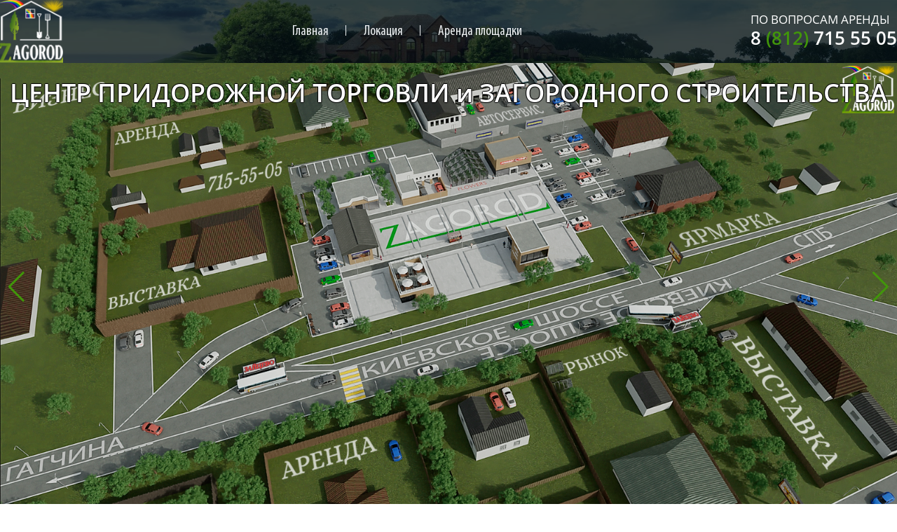

--- FILE ---
content_type: text/html; charset=UTF-8
request_url: https://zagorod.info/
body_size: 12637
content:
<!DOCTYPE html><html lang="ru"><head><meta http-equiv="Content-Type" content="text/html; charset=utf-8"><title>Центр придорожной торговли + Товары для строительства и дачи.</title><base href="https://zagorod.info/"><meta name="keywords" content="Центр придорожной торговли, а также товаров для строительства и дачи в Гатчинском районе Ленинградской области деревня Дони Зайцево Верево выставка ярмарка Zagorod Загород экспозиция рынок коттеджи дома"><meta name="description" content="Выставочный комплекс загородного строительства в Гатчинском районе в деревне Зайцево"><meta name="viewport" content="width=device-width, initial-scale=1.0"><link rel="icon" type="image/x-icon" href="/tpl/img/rainbow.ico"><style type="text/css"> /*! fancyBox v2.1.5 fancyapps.com | fancyapps.com/fancybox/#license */
.fancybox-image,.fancybox-inner,.fancybox-nav,.fancybox-outer,.fancybox-skin,.fancybox-tmp,.fancybox-wrap,.fancybox-wrap iframe,.fancybox-wrap object{margin:0;padding:0;vertical-align:top;border:0;outline:0}.fancybox-nav span{padding:0;vertical-align:top;border:0;outline:0}.fancybox-wrap{position:absolute;z-index:8020;top:0;left:0}.fancybox-inner,.fancybox-outer,.fancybox-skin{position:relative}.fancybox-skin{color:#444;border-radius:4px;background:#f9f9f9;text-shadow:none}.fancybox-opened{z-index:8030}.fancybox-opened .fancybox-skin{box-shadow:0 10px 25px rgba(0,0,0,.5)}.fancybox-inner{overflow:hidden}.fancybox-type-iframe .fancybox-inner{-webkit-overflow-scrolling:touch}.fancybox-error{font:14px/20px 'Helvetica Neue',Helvetica,Arial,sans-serif;margin:0;padding:15px;white-space:nowrap;color:#444}.fancybox-iframe,.fancybox-image{display:block;width:100%;height:100%}.fancybox-image{max-width:100%;max-height:100%}#fancybox-loading,.fancybox-close,.fancybox-next span,.fancybox-prev span{background-image:url(tpl/img/fancybox_sprite.png)}#fancybox-loading{position:fixed;z-index:8060;top:50%;left:50%;margin-top:-22px;margin-left:-22px;cursor:pointer;opacity:.8;background-position:0 -108px}.fancybox-close,.fancybox-nav,.fancybox-nav span{position:absolute;z-index:8040;cursor:pointer}#fancybox-loading div{width:44px;height:44px;background:url(tpl/img/fancybox_loading.gif) center center no-repeat}.fancybox-close{top:-18px;right:-18px;width:36px;height:36px}.fancybox-nav{top:0;width:40%;height:100%;text-decoration:none;background:url(tpl/img/blank.gif);-webkit-tap-highlight-color:transparent}.fancybox-prev{left:0}.fancybox-next{right:0}.fancybox-nav span{top:50%;visibility:hidden;width:36px;height:34px;margin:-18px 0 0}.fancybox-prev span{left:10px;background-position:0 -36px}.fancybox-next span{right:10px;background-position:0 -72px}.fancybox-nav:hover span{visibility:visible}.fancybox-tmp{position:absolute;top:-99999px;left:-99999px;visibility:hidden;overflow:visible!important;max-width:99999px;max-height:99999px}.fancybox-lock,.fancybox-lock body{overflow:hidden!important}.fancybox-lock{width:auto}.fancybox-lock-test{overflow-y:hidden!important}.fancybox-overlay{position:absolute;z-index:8010;top:0;left:0;display:none;overflow:hidden;background:rgba(0,0,0,.8)}.fancybox-overlay-fixed{position:fixed;right:0;bottom:0}.fancybox-lock .fancybox-overlay{overflow:auto;overflow-y:scroll}.fancybox-title{font:400 13px/20px 'Helvetica Neue',Helvetica,Arial,sans-serif;position:relative;z-index:8050;visibility:hidden;text-shadow:none}.fancybox-opened .fancybox-title{visibility:visible}.fancybox-title-float-wrap{position:absolute;z-index:8050;right:50%;bottom:0;margin-bottom:-35px;text-align:center}.fancybox-title-float-wrap .child{font-weight:700;line-height:24px;display:inline-block;margin-right:-100%;padding:2px 20px;white-space:nowrap;color:#fff;border-radius:15px;background:0 0;background:rgba(0,0,0,.8);text-shadow:0 1px 2px #222}.fancybox-title-outside-wrap{position:relative;margin-top:10px;color:#fff}.fancybox-title-inside-wrap{padding-top:10px}.fancybox-title-over-wrap{position:absolute;bottom:0;left:0;padding:10px;color:#fff;background:#000;background:rgba(0,0,0,.8)}#fancybox-thumbs{overflow:hidden}#fancybox-thumbs.bottom{bottom:2px}#fancybox-thumbs.top{top:2px}#fancybox-thumbs ul{position:relative;list-style:none;margin:0;padding:0}#fancybox-thumbs ul li{float:left;padding:1px;opacity:.5}#fancybox-thumbs ul li.active{opacity:.75;padding:0;border:1px solid #fff}#fancybox-buttons a:hover,#fancybox-thumbs ul li:hover{opacity:1}#fancybox-thumbs ul li a{display:block;position:relative;overflow:hidden;border:1px solid #222;background:#111;outline:none}#fancybox-thumbs ul li img{display:block;position:relative;border:0;padding:0;max-width:none}#fancybox-buttons,#fancybox-thumbs{position:fixed;left:0;width:100%;z-index:8050}#fancybox-buttons.top{top:10px}#fancybox-buttons.bottom{bottom:10px}#fancybox-buttons ul{display:block;width:166px;height:30px;margin:0 auto;padding:0;list-style:none;border:1px solid #111;border-radius:3px;-webkit-box-shadow:inset 0 0 0 1px rgba(255,255,255,.05);-moz-box-shadow:inset 0 0 0 1px rgba(255,255,255,.05);box-shadow:inset 0 0 0 1px rgba(255,255,255,.05);background:#323232;background:-moz-linear-gradient(top,#444 0%,#343434 50%,#292929 50%,#333 100%);background:-webkit-gradient(linear,left top,left bottom,color-stop(0%,#444),color-stop(50%,#343434),color-stop(50%,#292929),color-stop(100%,#333));background:-webkit-linear-gradient(top,#444 0%,#343434 50%,#292929 50%,#333 100%);background:-o-linear-gradient(top,#444 0%,#343434 50%,#292929 50%,#333 100%);background:-ms-linear-gradient(top,#444 0%,#343434 50%,#292929 50%,#333 100%);background:linear-gradient(top,#444 0%,#343434 50%,#292929 50%,#333 100%);filter:progid: DXImageTransform.Microsoft.gradient( startColorstr='#444444', endColorstr='#222222', GradientType=0)}#fancybox-buttons ul li{float:left;margin:0;padding:0}#fancybox-buttons a{display:block;width:30px;height:30px;text-indent:-9999px;background-color:transparent;background-image:url(tpl/img/fancybox_buttons.png);background-repeat:no-repeat;outline:none;opacity:.8}#fancybox-buttons a.btnPrev{background-position:5px 0}#fancybox-buttons a.btnNext{background-position:-33px 0;border-right:1px solid #3e3e3e}#fancybox-buttons a.btnPlay{background-position:0 -30px}#fancybox-buttons a.btnPlayOn{background-position:-30px -30px}#fancybox-buttons a.btnToggle{background-position:3px -60px;border-left:1px solid #111;border-right:1px solid #3e3e3e;width:35px}#fancybox-buttons a.btnToggleOn{background-position:-27px -60px}#fancybox-buttons a.btnClose{border-left:1px solid #111;width:35px;background-position:-56px 0}#fancybox-buttons a.btnDisabled{opacity:.4;cursor:default}*{margin:0;padding:0;border-spacing:0;border-collapse:collapse;border:none;resize:none;outline:0;box-sizing:border-box;line-height:1em;vertical-align:baseline;list-style:none}.clear{clear:both;width:100%;height:0}.dj_tt,.msg_cnt{font:14px/17px Arial;color:#999}.msg_cnt{color:#fff}ymaps *{line-height:28px}.slick-dots button{display:none}.slick-arrow{background-color:transparent;position:absolute;font-size:0}.slick-list,.slick-track{position:relative;top:0;left:0;z-index:0}.slick-list{overflow:hidden}.fancybox-close{transition:all 300ms}.fancybox-close:hover{transform:rotate(360deg)}#db, .tm ul li a {
	-webkit-transition-duration: 230ms;
	-o-transition-duration: 230ms;
	-webkit-transition-property: all;
	-o-transition-property: all
}
.gost_link, .gost_link:hover, .na_link, .navigation li a, .t-adr a, .tm ul li a, .view-ticket .bottom .adr a, .view-ticket .tt a, a:hover, footer .fm ul li a, footer .in-map i a, footer .soc a {
	text-decoration: none
}
.about-as h1, .catalog .item .desc .tt, .catalog h1, .compos .item-box .item, .compos .slo, .form .btn, .form .tt, .form input, .form textarea, .objects .col .item .btn, .objects .tt, .t-adr a, .t-adr b, .tm ul li a, .view-ticket .bottom .btn, .view-ticket .tt a, footer .copy, footer .fm ul li a, footer .in-map b, footer .in-map i a {
	text-transform: auto;
}
/* .swiper-button-prev, .swiper-rtl .swiper-button-next {
  left: 9%!important;
}
.swiper-button-next, .swiper-rtl .swiper-button-prev {
  right: 9%!important;
}
@media screen and (max-width: 1366px) {
  .swiper-button-prev, .swiper-rtl .swiper-button-next {
    left: var(--swiper-navigation-sides-offset,10px)!important;
  }
  .swiper-button-next, .swiper-rtl .swiper-button-prev {
    right: var(--swiper-navigation-sides-offset,10px)!important;
  }
} */
#db, .notify {
	position: fixed;
	width: 320px
}
.page, .wrap {
	min-width: 320px;
	margin: 0 auto
}
.catalog h1 span, .navigation li a:hover, .navigation li.first a:hover, .navigation li.last a:hover, .t-adr a span, .view-ticket .bottom .adr a span, a {
	color: #41960a
}
article ol, article p, article ul {
	color: #333;
	margin: 20px 0;
	font: 14px/17px opl
}
@font-face {
	font-family: mr;
	src: url("tpl/fnt/MyriadProRegular.ttf");
	font-weight: 400;
	font-style: normal
}
@font-face {
	font-family: mrc;
	src: url("tpl/fnt/MyriadProCondRegular.ttf");
	font-weight: 400;
	font-style: normal
}
@font-face {
	font-family: mrb;
	src: url("tpl/fnt/Open-Sans-Semi-Bold.ttf");
	font-weight: 400;
	font-style: normal
}
@font-face {
	font-family: op;
	src: url("tpl/fnt/Open-Sans.ttf");
	font-weight: 400;
	font-style: normal
}
@font-face {
	font-family: opsb;
	src: url("tpl/fnt/Open-Sans-Semi-Bold.ttf");
	font-weight: 400;
	font-style: normal
}
@font-face {
	font-family: opcl;
	src: url("tpl/fnt/OpenSans-Cond-Light.ttf");
	font-weight: 400;
	font-style: normal
}
@font-face {
	font-family: opl;
	src: url("tpl/fnt/Open-Sans-Light.ttf");
	font-weight: 400;
	font-style: normal
}
a {
	text-decoration: underline
}
.lock {
	opacity: .5!important
}
.catalog .item .small-galery .slick-arrow.slick-disabled, .notify {
	opacity: 0
}
.bord_img {
	padding: 3px;
	background-color: #fff;
	-webkit-box-shadow: 0 2px 3px rgba(0, 0, 0, .3);
	box-shadow: 0 2px 3px rgba(0, 0, 0, .3)
}
.shad_img {
	-webkit-box-shadow: 3px 3px 5px rgba(0, 0, 0, .5);
	box-shadow: 3px 3px 5px rgba(0, 0, 0, .5)
}
.rad_img {
	border-radius: 6px
}
.gost_link:hover, .gost_link:hover:hover, .na_link:hover {
	text-decoration: none
}
.gost_link {
	cursor: default;
	color: #39352b
}
.gost_link:hover {
	color: #000
}
#db {
	left: -300px;
	bottom: 20px;
	z-index: 99999;
	transition-duration: 230ms;
	transition-property: all;
	background-color: #222;
	padding: 20px;
	-webkit-box-shadow: 0 0 5px rgba(0, 0, 0, .5);
	box-shadow: 0 0 5px rgba(0, 0, 0, .5)
}
#db:hover, .catalog .item .small-galery .slick-arrow.slick-prev, .objects .slick-arrow.slick-prev {
	left: 0
}
#db table {
	width: 100%;
	border-collapse: collapse
}
#db table td {
	font: 13px/13px Arial;
	color: #999;
	padding: 5px 0;
	border-bottom: 1px dashed #999
}
#db table td:last-child, .view-ticket .bottom .item.i-3 {
	text-align: right
}
#db table tr:last-child td {
	border: 0
}
.notify {
	left: -620px;
	top: 20px;
	z-index: 9999;
	font: 14px/17px Arial;
	color: #fff;
	text-align: center;
	padding: 20px 30px;
	border-radius: 5px
}
.tm ul li a, .wrap {
	position: relative
}
.notify.complete {
	background: rgba(16, 180, 16, .7)
}
.notify.attention {
	background: rgba(15, 121, 219, .7)
}
.notify.error {
	background: rgba(203, 0, 0, .7)
}
.page {
	max-width: 1920px;
	-webkit-box-shadow: 0 0 10px rgba(0, 0, 0, .5);
	box-shadow: 0 0 10px rgba(0, 0, 0, .5);
	overflow: hidden
}
.page.page-vnt {
	background: 0 0
}
.wrap {
	max-width: 1600px
}
@media screen and (max-width:1660px) {
	.wrap {
		max-width: 1366px
	}
}
@media screen and (max-width:1366) {
	.wrap {
		max-width: 1200px
	}
}
header {
	width: 100%;
	height: 90px;
	position: fixed;
	z-index: 99999;
	background: rgba(0, 0, 0, .7);
	background-image: url("tpl/img/footer.png");
  background-position: 50% 0;
  background-size: cover;
}
header .wrap {
  display: flex;
  justify-content: space-between;
  align-items: center;
}
.header-fixed {
	width: 100%;
	position: fixed;
	left: 0;
	top: 0;
	z-index: 40;
	display: none
}
.header-fixed header {
	width: 100%;
}
.header-fixed header .logo {
	width: 90px
}
.header-fixed header .tm {
	top: 16px
}
.header-fixed header .t-adr {
	top: 6px
}
.compos .slo br, .header-fixed header .t-adr b, .presentation-form.presentation-fancy .tt br, .tm ul li:last-child a:after {
	display: none
}
.logo, .t-adr a, .tm ul li a {
	display: block
}
.logo {
	width: 90px
}
.logo img {
	width: 100%;
	height: 100%;
	-o-object-fit: cover;
	object-fit: cover
}
.tm {
	left: 50%;
	top: 25px
}
.tm ul {
	font-size: 0;
	white-space: nowrap;
	display: flex;
  justify-content: space-around;
  flex-wrap: wrap;
}
.tm ul li {
	display: inline-block
}
.tm ul li a {
	font: 20px/20px mrc;
	color: #edf0f2;
	transition-duration: 230ms;
	transition-property: all;
	border-bottom: 4px solid transparent;
	padding: 5px 0;
	margin: 0 25px
}
.objects .col .item .btn, .objects .col .item b {
	-webkit-transition-duration: 230ms;
	-o-transition-duration: 230ms;
	-webkit-transition-property: all;
	-o-transition-property: all
}
.tm ul li a:hover, .tm ul li.active a, footer .fm ul li a:hover, footer .fm ul li.active a {
	border-color: #41960a
}
.form input, footer .fm ul li a {
	border-bottom: 2px solid transparent
}
.tm ul li a:after {
  position: absolute;
  right: -25px;
  top: 50%;
	right: -25px;
	top: 50%;
	width: 1px;
	height: 50%;
	background: #edf0f2;
	margin-top: -9px;
	content: ''
}
.t-adr {
	right: 0;
	top: 15px;
	font: 17px/17px op;
	color: #fff
}
.t-adr a {
	font: 26px/26px opsb;
	color: #fff;
	cursor: default;
	margin: 5px 0 8px
}
.t-adr b, footer .in-map b {
	font: 20px/20px opcl;
	color: #163500;
	text-align: center;
	position: relative;
	cursor: pointer;
	background: #41960a;
	padding: 7px 0 7px 26px;
	border-radius: 5px;
	-webkit-box-shadow: 3px 3px 0 #c7ff00;
	box-shadow: 3px 3px 0 #c7ff00;
	letter-spacing: 2px;
	display: none
}
.catalog .item .desc .characteristics .btn:active, .form .btn:active, .t-adr b:active, .view-ticket .bottom .btn:active, .view-ticket .tt a:active, footer .in-map b:active {
	-webkit-transform: translateY(2px);
	-ms-transform: translateY(2px);
	transform: translateY(2px)
}
.t-adr b:before, footer .in-map b:before {
	position: absolute;
	left: 10px;
	top: 7px;
	z-index: 0;
	background-image: url("tpl/img/phone.png");
	background-position: 0 0;
	background-repeat: no-repeat;
	width: 20px;
	height: 20px;
	content: ''
}
.compos {
	width: 100%;
	height: auto;
	overflow: hidden
}
.compos .slo {
	font: 36px/36px mrb;
			color: white !important;
			text-transform: none !important;
		text-shadow: 1px 0 1px #000, 
0 1px 1px #000, 
-1px 0 1px #000, 
0 -1px 1px #000;
;
	left: 0;
	top: 25px;
	position: absolute;
	width: 100%;
	text-align: center;
}
.compos .item-box {
	left: 0;
	top: 599px;
	width: 100%;
	text-align: center;
	font-size: 0
}
.compos .item-box .item {
	font: 18px mrc;
	color: #fff;
	background: rgba(0, 0, 0, .7);
	border-radius: 5px;
	display: inline-block;
	vertical-align: top;
	padding: 10px 23px;
	margin: 0 24px
}
.compos .item-box .item:first-child {
	margin-left: 0
}
.compos .item-box .item:last-child {
	margin-right: 0
}
.compos .item-box .item img, .compos .item-box .item span, .navigation li {
	display: inline-block;
	vertical-align: middle
}
.compos .item-box .item img {
	margin-right: 15px
}
@media (max-width:1170px) {
	.compos .item-box, .compos .slo {
		padding-right: 0
	}
	.compos .item-box, .compos .presentation-form {
		width: 320px;
		top: 80px
	}
	.compos {
		height: 435px
	}
	.compos .slo {
		font: 17px/18px mrb;
		color: #FF4500;
		text-align: center
	}
	.compos .item-box .item {
		width: 100%;
		margin: 0 0 28px
	}
}
article ol, article ul {
	padding-left: 40px
}
article ol li, article ul li {
	margin: 5px 0
}
article ul li {
	list-style-type: square
}
article ol li {
	list-style-type: decimal
}
.about-as {
	width: 100%;
	background: #eef3f4;
	padding: 0 0 20px
}
.about-as h1, .objects .tt {
	font: 27px/27px mrb;
	color: #163500;
	text-align: center;
	padding: 20px 0 0
}
.about-as p {
	font: 16px/24px opl;
	color: #163500;
	-webkit-hyphens: auto;
	-ms-hyphens: auto;
	hyphens: auto;
	margin: 10px 0
}
.about-as p.justifyfull {
	text-align: justify
}
p.justifyfull {
	text-align: justify
}
.objects {
	width: 100%;
	position: relative;
	font-size: 0;
	white-space: nowrap
}
.objects .objects-slider {
	position: relative;
	padding-left: 10px
}
.objects .objects-slider:before {
	position: absolute;
	left: 0;
	top: 0;
	z-index: 10;
	background: -o-linear-gradient(left, #fff 40%, transparent);
	background: -webkit-gradient(linear, left top, right top, color-stop(40%, #fff), to(transparent));
	background: linear-gradient(to right, #fff 40%, transparent);
	width: 30px;
	height: 100%;
	content: ''
}
.objects .objects-slider:after {
	position: absolute;
	right: 0;
	top: 0;
	z-index: 10;
	background: -o-linear-gradient(right, #fff 40%, transparent);
	background: -webkit-gradient(linear, right top, left top, color-stop(40%, #fff), to(transparent));
	background: linear-gradient(to left, #fff 40%, transparent);
	width: 30px;
	height: 100%;
	content: ''
}
.objects .tt {
	display: block;
	padding-bottom: 20px
}
.objects .slick-arrow {
	position: absolute;
	background-image: url("tpl/img/objects-arrow.png");
	background-position: 0 0;
	background-repeat: no-repeat;
	width: 21px;
	height: 70px;
	cursor: pointer;
	top: 270px;
	margin-top: -35px;
	z-index: 20
}
.form .btn, .objects .col .item .btn:hover, .view-ticket .tt a:hover {
	background: #163500
}
.catalog .item .small-galery .slick-arrow.slick-next, .objects .slick-arrow.slick-next {
	right: 0;
	-webkit-transform: rotate(180deg);
	-ms-transform: rotate(180deg);
	transform: rotate(180deg)
}
.objects .slick-slide {
	display: inline-block;
	vertical-align: top;
	white-space: normal;
	margin: 0 5px
}
.catalog .item, .objects .col .item:first-child {
	margin-bottom: 10px
}
.objects .col {
	display: inline-block;
	vertical-align: top;
	white-space: normal
}
.objects .col .item {
	width: 310px;
	border: 1px solid #d6d6d7
}
.objects .col .item .desc {
	padding: 10px
}
.objects .col .item .prev {
	width: 100%;
	height: 175px;
	overflow: hidden
}
.catalog .item .desc .characteristics table, .catalog .item .small-galery .icons .prev img, .objects .col .item .prev img, .view-ticket .galery .big img {
	width: 100%
}
.objects .col .item b {
	font: 16px/16px opsb;
	color: #201f3d;
	transition-duration: 230ms;
	transition-property: all;
	margin: 0 0 10px;
	display: block;
	height: 32px
}
.objects .col .item .btn {
	font: 14px/14px mr;
	color: #fff;
	text-align: center;
	transition-duration: 230ms;
	transition-property: all;
	background: #41960a;
	display: inline-block;
	cursor: pointer;
	border-radius: 3px;
	padding: 8px 10px 5px
}
.catalog .item .small-galery .slick-arrow, .navigation li.first a, .navigation li.last a {
	-webkit-transition-duration: 230ms;
	-o-transition-duration: 230ms;
	-webkit-transition-property: all;
	-o-transition-property: all
}
.catalog .item .small-galery .slick-arrow, .fancybox-close, footer, footer .in-map i a {
	background-repeat: no-repeat
}
.objects .col .item .price {
	font: 18px/18px op;
	color: #e81c47;
	float: right;
	margin-top: 4px
}
.catalog {
	width: 100%;
	padding: 20px 0
}
.catalog h1 {
	font: 36px/36px mrb;
	color: #41960a;
	margin: 20px 0
}
.catalog .item .desc .text p:first-child, .catalog h1:first-child {
	margin-top: 0
}
.catalog .item {
	width: 100%;
	position: relative;
	font-size: 0;
	padding-bottom: 10px;
	border-bottom: 1px solid #b3b6b8
}
.catalog .item .small-galery {
	width: 42.0833333%;
	display: inline-block;
	vertical-align: top
}
.catalog .item .small-galery .big {
	width: 100%;
	height: 362px;
	overflow: hidden;
	margin-bottom: 10px;
	text-align: center
}
.catalog .item .small-galery .big img {
	height: 110%
}
.catalog .item .small-galery .icons {
	position: relative;
	font-size: 0;
	white-space: nowrap;
	overflow: hidden
}
.catalog .item .small-galery .icons:before {
	position: absolute;
	left: 0;
	top: 0;
	z-index: 10;
	width: 20px;
	height: 100%;
	background: -o-linear-gradient(left, #fff, transparent);
	background: -webkit-gradient(linear, left top, right top, from(#fff), to(transparent));
	background: linear-gradient(to right, #fff, transparent);
	content: ''
}
.catalog .item .small-galery .icons:after {
	position: absolute;
	right: 0;
	top: 0;
	z-index: 10;
	width: 20px;
	height: 100%;
	background: -o-linear-gradient(right, #fff, transparent);
	background: -webkit-gradient(linear, right top, left top, from(#fff), to(transparent));
	background: linear-gradient(to left, #fff, transparent);
	content: ''
}
.catalog .item .small-galery .icons .prev {
	width: 118px;
	height: 70px;
	display: inline-block;
	vertical-align: top;
	overflow: hidden;
	margin: 0 5px;
	cursor: pointer
}
.catalog .item .small-galery .slick-arrow {
	position: absolute;
	width: 40px;
	height: 30px;
	background-image: url("tpl/img/view-btn.png");
	background-position: 50% 50%;
	transition-duration: 230ms;
	transition-property: all;
	top: 23px;
	z-index: 20;
	background-color: #41960a;
	border-radius: 2px;
	cursor: pointer
}
.catalog .item .small-galery .slick-arrow:hover {
	background-color: #163500
}
.catalog .item .desc {
	width: 56.25%;
	display: inline-block;
	vertical-align: top;
	margin-left: 1.6666667%
}
.catalog .item .desc .tt {
	font: 27px/27px mrb;
	color: #163500;
	margin-bottom: 15px;
	display: block
}
.catalog .item .desc .text {
	width: 48.5925926%;
	display: inline-block;
	vertical-align: top;
	margin-right: 2.962963%
}
.catalog .item .desc .text p {
	font: 14px/17px opl;
	color: #333;
	margin: 20px 0;
	-webkit-hyphens: auto;
	-ms-hyphens: auto;
	hyphens: auto
}
.catalog .item .desc .text p:last-child {
	margin-bottom: 0
}
.catalog .item .desc .text p strong {
	font: 14px/17px opsb;
	color: #333
}
.catalog .item .desc .characteristics {
	width: 48.4444444%;
	display: inline-block;
	vertical-align: top;
	padding-bottom: 40px
}
.catalog .item .desc .characteristics .chr-box {
	background: #f4f6f9;
	padding: 15px 20px;
	margin-bottom: 10px
}
.catalog .item .desc .characteristics .chr-box .tt {
	font: 24px/24px opsb;
	color: #333;
	text-transform: none;
	margin-bottom: 10px
}
.catalog .item .desc .characteristics table tr td, .view-ticket .desc .characteristics table tr td {
	font: 14px/14px opl;
	color: #333;
	border-bottom: 1px solid #dadada;
	padding: 15px 0 6px;
	-webkit-hyphens: auto;
	-ms-hyphens: auto;
	hyphens: auto
}
.catalog .item .desc .characteristics table tr td:last-child, .view-ticket .desc .characteristics table tr td strong, .view-ticket .desc .characteristics table tr td:last-child {
	font: 14px/14px opsb;
	color: #333
}
.catalog .item .desc .characteristics table tr td.in-map {
	background-image: url("tpl/img/in-map-h.png");
	background-position: 0 16px;
	background-repeat: no-repeat;
	padding-left: 23px;
	cursor: pointer
}
.catalog .item .desc .characteristics table tr td.in-map:hover, .view-ticket .desc .characteristics table tr td.in-map:hover, footer .in-map i a:hover {
	color: #e81c47
}
.catalog .item .desc .characteristics table tr td em, .view-ticket .desc .characteristics table tr td em {
	font: 14px/14px opsb;
	color: #e81c47
}
.catalog .item .desc .characteristics .btn {
	width: 27.25%;
	font: 20px/20px opcl;
	color: #fff;
	text-align: center;
	position: absolute;
	right: 0;
	bottom: 10px;
	z-index: 0;
	text-transform: uppercase;
	background: #41960a;
	padding: 10px 0;
	border-radius: 5px;
	cursor: pointer;
	letter-spacing: 2px;
	display: none
}
.view-ticket .tt a.next:after, .view-ticket .tt a.prev:before {
	background-image: url("tpl/img/view-btn.png");
	width: 24px;
	height: 16px;
	vertical-align: middle;
	content: '';
	background-position: 0 0;
	display: inline-block
}
.navigation {
	font-size: 0;
	text-align: center;
	margin-top: 20px
}
.navigation ul {
	margin: 0
}
.navigation li a {
	font: 14px/14px opsb;
	color: #163500;
	margin: 0 5px;
	padding: 0 5px
}
.navigation li.active a {
	background: #41960a;
	border-radius: 3px;
	color: #fff
}
.navigation li.active a:hover {
	color: #fff
}
.navigation li.first a, .navigation li.last a {
	font: 14px/14px opsb;
	color: #163500;
	transition-duration: 230ms;
	transition-property: all;
	text-decoration: none
}
footer .fm ul li a, footer .in-map i a {
	-webkit-transition-duration: 230ms;
	-o-transition-duration: 230ms;
	-webkit-transition-property: all;
	-o-transition-property: all
}
footer {
	background-image: url("tpl/img/footer.png");
	background-position: 50% 0;
	background-size: cover;
	width: 100%;
	height: 100px;
	overflow: hidden
}
footer .wrap {
  display: flex;
  justify-content: space-between;
  align-items: center;
  height: 100%;
}
footer .logo {
	width: 60px
}
footer .copy {
	font: 9px/9px op;
	color: #fff;
	z-index: 0
}
footer .t-adr {
  
}
footer .fm {
  
}
footer .fm ul {
	width: 562px;
	font-size: 0
}
footer .fm ul li {
	width: 150px;
	display: inline-block;
	margin: 0 10px 7px;
	text-align: center
}
footer .fm ul li a {
	font: 20px/20px opcl;
	color: #edf0f2;
	transition-duration: 230ms;
	transition-property: all;
	display: inline-block;
	padding: 5px 0
}
footer .soc {
	width: 102px;
	font-size: 0;
	text-align: center
}
footer .soc a {
	display: inline-block;
	margin: 0 5px 5px
}
footer .in-map {
	width: 210px
}
footer .in-map i {
	display: block;
	margin-bottom: 20px
}
footer .in-map i a {
	font: 18px/18px opcl;
	color: #eef3f4;
	transition-duration: 230ms;
	transition-property: all;
	background-image: url("tpl/img/map-icon.png");
	background-position: 0 50%;
	padding-left: 30px;
	display: block;
	letter-spacing: 4px
}
@media (max-width:1150px) {
	footer .fm {
		top: 40px;
		left: 100px
	}
	footer .fm ul {
		width: 320px
	}
	footer .fm ul li {
		width: 80px;
		margin: 0 0 7px
	}
	footer .fm ul li a {
		font: 14px/14px opcl;
		color: #edf0f2
	}
	footer .soc {
		right: 230px
	}
}
@media (max-width:800px) {
  .tm ul li a:after {
    display: none;
  }
  .wrap.top{
    margin-top: 0px !important;
  }
  footer .wrap {
    flex-direction: column;
  }
  footer .fm {
    transform: initial;
  }
  .about-as p.justifyfull {
    padding: 0 10px;
  }
  .compos{
    aspect-ratio: 7/4;
    height: auto;
  }
  .compos .swiper-slide img {
    height: 100%;
    object-fit: fill !important;
  }
	.logo {
		width: 85px;
	}
	.compos .item-box .item span, .compos .slo br, footer .logo {
		display: block
	}
	header {
		height: 100%;
		padding: 10px 0;
		position: initial;
	}
	header .wrap {
	  flex-direction: column;
	}
	header .logo, header .tm {
	  margin-bottom: 15px;
	}
	.compos .slo {
		top: 20px;
	}
	.compos .item-box {
		top: 87px;
		left: 50%;
		margin-left: -160px
	}
	.compos .item-box .item {
		width: 48%;
		text-align: center;
		padding: 10px;
		min-height: 116px
	}
	.compos .item-box .item:nth-child(n) {
		margin: 0 1% 6px
	}
	.compos .item-box .item img {
		margin: 0 0 15px
	}
	.compos .presentation-form {
		width: 320px;
		top: 350px;
		right: 50%;
		margin-right: -160px
	}
	.compos .presentation-form .tt br {
		display: none
	}
	footer .copy, footer .fm, footer .logo {
		left: 0;
		width: 100%
	}
	footer .copy, footer .fm, footer .in-map, footer .logo, footer .soc, footer .t-adr {
		position: static;
		top: 0;
		z-index: 0
	}
	footer {
		background: #000;
		text-align: center;
		height: auto
	}
	footer .logo {
		margin: 20px 0;
    width: 80px;
    position: relative;
    left: 50%;
    transform: translateX(-50%);
	}
	footer .copy {
		margin-bottom: 20px
	}
	footer .fm ul {
		width: 100%;
		display: flex;
    flex-wrap: wrap;
    justify-content: space-around;
	}
	footer .soc {
		right: 0;
		width: 100%;
		margin: 20px 0
	}
	footer .in-map {
		right: 0;
		width: 210px;
		margin: 0 auto 20px
	}
}
.fancybox-close {
	background-image: url("tpl/img/fancy-close.png");
	background-position: 0 0;
	width: 28px;
	height: 28px;
	background-size: 100% auto;
	cursor: pointer;
	top: 14px;
	right: 10px
}
.fancy-img .fancybox-close {
	top: 10px
}
.fancybox-skin {
	background: #fff
}
.view-ticket {
	width: 1160px;
	opacity: 0
}
.view-ticket .tt {
	position: relative;
	border-bottom: 1px solid #ababab;
	padding-bottom: 20px;
	text-align: center
}
.view-ticket .tt b {
	font: 26px/26px opsb;
	color: #201f3d
}
.view-ticket .tt a {
	font: 14px/11px mr;
	color: #fff;
	-webkit-transition-duration: 230ms;
	-o-transition-duration: 230ms;
	transition-duration: 230ms;
	-webkit-transition-property: all;
	-o-transition-property: all;
	transition-property: all;
	background: #41960a;
	padding: 7px 10px 5px;
	border-radius: 3px;
	cursor: pointer
}
.form input.mail, .form input.name, .form input.phone {
	background-position: 10px 50%
}
.view-ticket .tt a.prev {
	position: absolute;
	left: 0;
	top: 4px;
	z-index: 0
}
.view-ticket .tt a.prev:before {
	background-repeat: no-repeat;
	margin-right: 10px
}
.view-ticket .tt a.next {
	position: absolute;
	right: 38px;
	top: 4px;
	z-index: 0
}
.view-ticket .tt a.next:after {
	background-repeat: no-repeat;
	margin-left: 10px;
	-webkit-transform: rotate(180deg);
	-ms-transform: rotate(180deg);
	transform: rotate(180deg)
}
.view-ticket .galery {
	padding: 20px 0 0
}
.view-ticket .galery .big {
	width: 100%;
	padding-right: 200px;
	font-size: 0;
	white-space: nowrap
}
.view-ticket .galery .big .item {
	width: 100%;
	height: 591px;
	display: inline-block;
	vertical-align: top;
	overflow: hidden
}
.view-ticket .galery .slider {
	width: 180px;
	position: relative;
	float: right
}
.view-ticket .galery .slider .item {
	width: 100%;
	height: 109px;
	overflow: hidden;
	display: block;
	margin: 0 0 5px
}
.view-ticket .galery .slider .item img {
	-webkit-transition-duration: .3s;
	-o-transition-duration: .3s;
	transition-duration: .3s;
	-webkit-transition-property: opacity;
	-o-transition-property: opacity;
	transition-property: opacity;
	width: 100%
}
.view-ticket .galery .slick-arrow {
	position: absolute;
	left: 50%;
	bottom: -21px;
	z-index: 0;
	width: 18px;
	height: 18px;
	background-image: url("tpl/img/view-arrow.png");
	background-position: 0 0;
	background-repeat: no-repeat;
	cursor: pointer
}
.view-ticket .galery .slick-arrow.slick-prev {
	left: 70px;
	margin-right: 10px
}
.view-ticket .galery .slick-arrow.slick-next {
	-webkit-transform: rotate(180deg);
	-ms-transform: rotate(180deg);
	transform: rotate(180deg);
	left: 98px
}
.view-ticket .desc {
	border-bottom: 1px solid #ababab;
	padding-bottom: 20px
}
.view-ticket .desc .text {
	width: 100%;
	padding-right: 470px
}
.view-ticket .desc .text p {
	font: 14px/18px opl;
	color: #333;
	-webkit-hyphens: auto;
	-ms-hyphens: auto;
	hyphens: auto;
	margin: 20px 0
}
.view-ticket .desc .characteristics {
	width: 450px;
	float: right;
	padding: 20px;
	background: #f4f6f9
}
.callback-form, .presentation-form {
	background: #41960a
}
.view-ticket .desc .characteristics .tt {
	font: 24px/24px opsb;
	color: #333;
	border: 0;
	padding: 0;
	margin: 0
}
.view-ticket .desc .characteristics table {
	width: 100%;
	margin-top: 20px
}
.view-ticket .desc .characteristics table tr td.in-map {
	background-image: url("tpl/img/in-map-h.png");
	background-position: 0 75%;
	background-repeat: no-repeat;
	padding-left: 23px;
	cursor: pointer
}
.view-ticket .bottom {
	width: 100%;
	font-size: 0;
	padding: 20px 0 3px
}
.view-ticket .bottom .item {
	width: 33.33%;
	display: inline-block;
	vertical-align: bottom
}
.view-ticket .bottom .item.i-1 {
	text-align: left
}
.view-ticket .bottom .item.i-2 {
	text-align: center
}
.view-ticket .bottom .soc {
	display: inline-block;
	vertical-align: bottom
}
.view-ticket .bottom .soc a {
	display: inline-block;
	vertical-align: top;
	margin: 0 5px 0 0
}
.view-ticket .bottom .adr {
	font: 16px/16px opl;
	color: #000;
	display: inline-block;
	vertical-align: middle;
	text-align: center
}
.form .tt, .view-ticket .bottom .btn {
	font: 20px/20px opcl;
	text-align: center
}
.view-ticket .bottom .adr a {
	font: 33px/33px mrb;
	color: #163500;
	cursor: pointer;
	display: block;
	margin-top: 5px
}
.view-ticket .bottom .btn {
	color: #fff;
	vertical-align: middle;
	padding: 10px 30px;
	background: #41960a;
	cursor: pointer;
	border-radius: 5px;
	letter-spacing: 2px;
	display: none
}
@media (max-width:1200px) {
	.objects .objects-slider {
		padding-left: 0
	}
	.view-ticket {
		width: 880px
	}
	.view-ticket .galery .big {
		padding-right: 0
	}
	.view-ticket .galery .big .item {
		height: auto
	}
	.view-ticket .galery .slider {
		width: 100%;
		float: none;
		white-space: nowrap;
		margin-bottom: 10px
	}
	.view-ticket .galery .slider:before {
		position: absolute;
		left: 0;
		top: 0;
		z-index: 10;
		background: -o-linear-gradient(left, #fff 50%, transparent);
		background: -webkit-gradient(linear, left top, right top, color-stop(50%, #fff), to(transparent));
		background: linear-gradient(to right, #fff 50%, transparent);
		width: 30px;
		height: 100%;
		content: ''
	}
	.view-ticket .galery .slider:after {
		position: absolute;
		right: 0;
		top: 0;
		z-index: 10;
		background: -o-linear-gradient(right, #fff 50%, transparent);
		background: -webkit-gradient(linear, right top, left top, color-stop(50%, #fff), to(transparent));
		background: linear-gradient(to left, #fff 50%, transparent);
		width: 30px;
		height: 100%;
		content: ''
	}
	.view-ticket .galery .slider .item {
		width: 220px;
		height: auto;
		display: inline-block;
		vertical-align: top;
		margin: 0 10px
	}
	.view-ticket .galery .slick-arrow {
		top: 50%;
		margin-top: -9px;
		z-index: 20
	}
	.view-ticket .galery .slick-arrow.slick-prev {
		left: 0;
		-webkit-transform: rotate(90deg);
		-ms-transform: rotate(90deg);
		transform: rotate(90deg)
	}
	.view-ticket .galery .slick-arrow.slick-next {
		right: 0;
		left: auto;
		-webkit-transform: rotate(270deg);
		-ms-transform: rotate(270deg);
		transform: rotate(270deg)
	}
}
@media (max-width:900px) {
	.header-fixed {
		display: none
	}
	.catalog .item .small-galery, .view-ticket .desc .characteristics {
		width: 100%;
		margin-bottom: 20px
	}
	.catalog .item .small-galery .big {
		height: 350px
	}
	.catalog .item .small-galery .big img {
		width: 100%;
		height: auto
	}
	.catalog .item .desc {
		width: 100%;
		margin: 0
	}
	.catalog .item .desc .characteristics {
		padding: 0
	}
	.catalog .item .desc .characteristics .btn {
		position: relative;
		right: 0;
		bottom: 0;
		z-index: 0;
		width: 100%
	}
	.view-ticket {
		width: 580px
	}
	.view-ticket .tt {
		padding-top: 50px
	}
	.view-ticket .desc .text {
		padding-right: 0
	}
	.view-ticket .bottom .item {
		width: 100%
	}
	.view-ticket .bottom .item.i-1, .view-ticket .bottom .item.i-2 {
		text-align: center;
		margin-bottom: 20px
	}
	.view-ticket .bottom .item.i-3 {
		text-align: center
	}
}
@media (max-width:600px) {
	.catalog .item .small-galery .big {
		height: 250px
	}
	.catalog .item .desc .text {
		width: 100%;
		margin: 0 0 20px
	}
	.catalog .item .desc .characteristics {
		width: 100%;
		margin: 0
	}
	.navigation li.first, .navigation li.last {
		display: none
	}
	.view-ticket {
		width: 380px
	}
}
@media (max-width:400px) {
	.view-ticket {
		width: 300px
	}
}
.form input, .form textarea {
	width: 100%;
	height: 42px;
	font: 16px/20px mrc;
	color: #64696c;
	background: #fff;
	border-radius: 4px;
	padding: 12px 10px 9px;
	margin: 10px 0
}
.form input:focus, .form textarea:focus {
	border-bottom: 2px solid #1176a5
}
.form input {
	-webkit-transition-duration: .3s;
	-o-transition-duration: .3s;
	transition-duration: .3s;
	-webkit-transition-property: border;
	-o-transition-property: border;
	transition-property: border;
	padding-left: 30px
}
.form input.name {
	background-image: url("tpl/img/name.png");
	background-repeat: no-repeat
}
.form input.mail {
	background-image: url("tpl/img/mail.png");
	background-repeat: no-repeat
}
.form input.phone {
	background-image: url("tpl/img/ph.png");
	background-repeat: no-repeat
}
.form textarea {
	height: 100px
}
.form .tt {
	color: #163500;
	display: block;
	margin-bottom: 10px
}
.form .btn {
	width: 100%;
	font: 24px/24px opcl;
	color: #fff;
	text-align: center;
	margin-top: 10px;
	border-radius: 5px;
	cursor: pointer;
	padding: 11px 0 13px
}
.presentation-form {
	width: 210px;
	position: absolute;
	right: 0;
	top: 30px;
	z-index: 0;
	-webkit-box-shadow: 3px 3px 0 #c7ff00;
	box-shadow: 3px 3px 0 #c7ff00;
	padding: 20px;
	border-radius: 5px;
	display: none
}
.callback-form, .presentation-form.presentation-fancy {
	width: 320px;
	padding: 20px;
	border-radius: 5px;
	display: none
}
.presentation-form.presentation-fancy {
	position: relative;
	right: 0;
	top: 0;
	z-index: 0;
	-webkit-box-shadow: none;
	box-shadow: none
}
#map_box {
	width: 980px;
	height: 700px;
	overflow: hidden;
	display: none
}
#map_box strong {
	font: bold 16px/16px Arial;
	color: #333;
	display: block;
	padding: 0 0 4px
}





@media (max-width:980px) {
	#map_box {
		width: 900px
	}
}
@media (max-width:900px) {
	#map_box {
		width: 600px
	}
}
@media (max-width:600px) {
	#map_box {
		width: 320px
	}

}
@-webkit-keyframes pulseAnimation {
	0%, 100% {
		opacity: 1
	}
	50% {
		opacity: .6
	}
}
@keyframes pulseAnimation {
	0%, 100% {
		opacity: 1
	}
	50% {
		opacity: .6
	}
} </style></head><script type="text/javascript" > (function(m,e,t,r,i,k,a){m[i]=m[i]||function(){(m[i].a=m[i].a||[]).push(arguments)}; m[i].l=1*new Date();k=e.createElement(t),a=e.getElementsByTagName(t)[0],k.async=1,k.src=r,a.parentNode.insertBefore(k,a)}) (window, document, "script", "https://mc.yandex.ru/metrika/tag.js", "ym"); ym(41649264, "init", { clickmap:true, trackLinks:true, accurateTrackBounce:true, webvisor:true }); </script><noscript><div><img src="https://mc.yandex.ru/watch/41649264" style="position:absolute; left:-9999px;" alt="" /></div></noscript><body><script> !function(f,b,e,v,n,t,s){if(f.fbq)return;n=f.fbq=function(){n.callMethod?
n.callMethod.apply(n,arguments):n.queue.push(arguments)};if(!f._fbq)f._fbq=n;
n.push=n;n.loaded=!0;n.version='2.0';n.queue=[];t=b.createElement(e);t.async=!0;
t.src=v;s=b.getElementsByTagName(e)[0];s.parentNode.insertBefore(t,s)}(window,
document,'script','https://connect.facebook.net/en_US/fbevents.js');
fbq('init', '1427357030657163'); // Insert your pixel ID here.
fbq('track', 'PageView'); </script><noscript><img height="1" width="1" style="display:none" src="https://www.facebook.com/tr?id=1427357030657163&ev=PageView&noscript=1" /></noscript><script> (function(i,s,o,g,r,a,m){i['GoogleAnalyticsObject']=r;i[r]=i[r]||function(){
  (i[r].q=i[r].q||[]).push(arguments)},i[r].l=1*new Date();a=s.createElement(o),
  m=s.getElementsByTagName(o)[0];a.async=1;a.src=g;m.parentNode.insertBefore(a,m)
  })(window,document,'script','https://www.google-analytics.com/analytics.js','ga');

  ga('create', 'UA-100429572-1', 'auto');
  ga('send', 'pageview'); </script><div class="page"><header><div class="wrap"><a href="/" class="logo" title="zagorod.info"><img src="/tpl/img/logo22.svg" alt="Logo"></a><div class="tm"><ul><li class="first"><a href="https://zagorod.info/" title="Комплекс придорожной и загородной торговли">Главная</a></li><li><a href="kontakty" title="Контакты и Локация">Локация</a></li><li class="last"><a href="arenda" title="Экспозиция на выставке по загородному строительству.">Аренда площадки</a></li></ul></div><div class="t-adr"> ПО ВОПРОСАМ АРЕНДЫ <a href="tel:88127155505" class="tel">8 <span>(812)</span> 715 55 05</a><b>Заказать звонок</b></div></div></header><div class="wrap top"><div class="compos" style="position: relative"><link rel="stylesheet" href="https://cdn.jsdelivr.net/npm/swiper@9/swiper-bundle.min.css"/><script src="https://cdn.jsdelivr.net/npm/swiper@9/swiper-bundle.min.js"></script><div class="swiper"><div class="swiper-wrapper"><div class="swiper-slide" data-swiper-autoplay="5000" style="display: flex; align-items: ccenter; justify-content: center; align-items: flex-start;"><img src="zagorod_66.png" alt="Slide" style="width: 100%; object-fit: cover;"/></div><div class="swiper-slide" data-swiper-autoplay="5000" style="display: flex; align-items: ccenter; justify-content: center; align-items: flex-start;"><img src="ZAG_2024.png" alt="Slide" style="width: 100%; object-fit: cover;"/></div><div class="swiper-slide" data-swiper-autoplay="5000" style="display: flex; align-items: ccenter; justify-content: center; align-items: flex-start;"><img src="vustavka_3.jpg" alt="Slide" style="width: 100%; object-fit: cover;"/></div><div class="swiper-slide" data-swiper-autoplay="5000" style="display: flex; align-items: ccenter; justify-content: center; align-items: flex-start;"><img src="shema_ploshadok.jpg" alt="Slide" style="width: 100%; object-fit: cover;"/></div><div class="swiper-slide" data-swiper-autoplay="5000" style="display: flex; align-items: ccenter; justify-content: center; align-items: flex-start;"><img src="ZAGOROD_2024.png" alt="Slide" style="width: 100%; object-fit: cover;"/></div><div class="swiper-slide" data-swiper-autoplay="5000" style="display: flex; align-items: ccenter; justify-content: center; align-items: flex-start;"><img src="vustavka_1.jpg" alt="Slide" style="width: 100%; object-fit: cover;"/></div><div class="swiper-slide" data-swiper-autoplay="5000" style="display: flex; align-items: ccenter; justify-content: center; align-items: flex-start;"><img src="Zagorod_77.png" alt="Slide" style="width: 100%; object-fit: cover;"/></div><div class="swiper-slide" data-swiper-autoplay="5000" style="display: flex; align-items: ccenter; justify-content: center; align-items: flex-start;"><img src="vustavka_2.jpg" alt="Slide" style="width: 100%; object-fit: cover;"/></div></div><div class="swiper-button-prev"></div><div class="swiper-button-next"></div></div><script> const swiper = new Swiper('.swiper', {
            loop: true,
            autoplay: {
             delay: 5000,
            },
            navigation: {
              nextEl: '.swiper-button-next',
              prevEl: '.swiper-button-prev',
            },
          }); </script><style> .swiper {
            width: 100%;
            height: 100%;
          }
          .swiper-button-next, .swiper-button-prev {
            color: #41960a;
          } </style><div class="wrap" style="position: absolute; z-index: 3; top: 0; left: 0; width: 100%; left: 50%; transform: translateX(-50%);"><div class="slo">ЦЕНТР ПРИДОРОЖНОЙ <br> ТОРГОВЛИ и ЗАГОРОДНОГО СТРОИТЕЛЬСТВА</div></div></div></div><div class="about-as"><div class="wrap"><h1>КОМПЛЕКС ПРИДОРОЖНОЙ и ЗАГОРОДНОЙ ТОРГОВЛИ</h1><p class="justifyfull">Выставочный центр придорожной торговли <strong>Z</strong>agorod предоставляет площадки под магазины, торговые павильоны, киоски и ярмарки, выставочные дома, бани, растения (ландшафт, питомники), а также коммерческую площадь для размещения кафе, производства, мастерских и станций по обслуживанию легкового автотранспорта. Комплекс <strong>Z</strong>агород -<span> это также эффективный инструмент сбыта товаров для загородного строительства, в том числе садовых товаров и различных растений для дачи. Возможность представить выставочные образцы загородных домов, бань, теплиц, печей, а также образцы строительных и отделочных материалов, <span>технологий и инженерных систем. <span>Экспозиция на выставке <strong>Z</strong>agorod - отличная возможность продемонстрировать для потенциальных клиентов свой товар и компетенцию</span></span></span>. Аренда площадок любых размеров от 25 кв метров под магазины, павильоны, рынки и стритфуд. Комплекс Загород находится на Киевском шоссе в направлении Гатчины (<strong>д. Зайцево</strong>, Дони), в 15 км от КАД Санкт-Петербурга. Хороший автомобильный трафик, <strong>более 7000 автомобилей в сутки</strong>. Автобусная остановка в 50 метрах. Центр придорожной и загородной торговли является партнером <a href="https://715-77-77.ru/" target="_blank">компании Лучшие Земли</a>. Комплекс находится в 500 метрах от мемориала Мирным жителям СССР — жертвам нацистского геноцида в годы Великой Отечественной войны по дороге в Гатчину.</p></div></div><footer><div class="wrap"><div class="footer-logo-container"><a href="/" class="logo" title="zagorod.info"><img src="/tpl/img/Group 01.svg" alt="Logo"></a><div class="copy">Зайцево, Гатчинский район</div></div><div class="fm"><ul><li><a href="kontakty" title="Контакты и Локация">Локация</a></li><li class="last"><a href="arenda" title="Экспозиция на выставке по загородному строительству.">Аренда площадки</a></li><li><a href="https://715-77-77.ru/" title="Продажа земли на берегу">Земля на берегу</a></li><li><a href="biznes" title="Категории возможных видов деятельности, товары.">Бизнес</a></li><li><a href="akcia" title="Акции и скидки">Акции</a></li><li><a href="arenda" title="Участники">Участники</a></li></ul></div><div class="soc"><a target="_blank" href="https://vk.com/arenda_zagorod"><img src="tpl/img/soc1.png" alt=""></a></div><div class="in-map"><i><a href="shema-kompleksa-zagorod" target="_blank">План выставки</a></i><div class="t-adr"><a href="tel:88127155505" class="tel">8 <span>(812)</span> 715 55 05</a><b>Заказать звонок</b></div></div></div></footer><div id="map_box"></div><script type="text/javascript" > (function(m,e,t,r,i,k,a){m[i]=m[i]||function(){(m[i].a=m[i].a||[]).push(arguments)}; m[i].l=1*new Date();k=e.createElement(t),a=e.getElementsByTagName(t)[0],k.async=1,k.src=r,a.parentNode.insertBefore(k,a)}) (window, document, "script", "https://mc.yandex.ru/metrika/tag.js", "ym"); ym(41649264, "init", { clickmap:true, trackLinks:true, accurateTrackBounce:true }); </script><noscript><div><img src="https://mc.yandex.ru/watch/41649264" style="position:absolute; left:-9999px;" alt="" /></div></noscript><script type="text/javascript" > (function(m,e,t,r,i,k,a){m[i]=m[i]||function(){(m[i].a=m[i].a||[]).push(arguments)};
   m[i].l=1*new Date();
   for (var j = 0; j < document.scripts.length; j++) {if (document.scripts[j].src === r) { return; }}
   k=e.createElement(t),a=e.getElementsByTagName(t)[0],k.async=1,k.src=r,a.parentNode.insertBefore(k,a)})
   (window, document, "script", "https://mc.yandex.ru/metrika/tag.js", "ym");

   ym(96851744, "init", {
        clickmap:true,
        trackLinks:true,
        accurateTrackBounce:true,
        webvisor:true,
        ecommerce:"dataLayer" }); </script><noscript><div><img src="https://mc.yandex.ru/watch/96851744" style="position:absolute; left:-9999px;" alt="" /></div></noscript><script type="text/javascript" > (function(m,e,t,r,i,k,a){m[i]=m[i]||function(){(m[i].a=m[i].a||[]).push(arguments)};
   m[i].l=1*new Date();
   for (var j = 0; j < document.scripts.length; j++) {if (document.scripts[j].src === r) { return; }}
   k=e.createElement(t),a=e.getElementsByTagName(t)[0],k.async=1,k.src=r,a.parentNode.insertBefore(k,a)})
   (window, document, "script", "https://mc.yandex.ru/metrika/tag.js", "ym");

   ym(94723030, "init", {
        clickmap:true,
        trackLinks:true,
        accurateTrackBounce:true,
        webvisor:true
   }); </script><noscript><div><img src="https://mc.yandex.ru/watch/94723030" style="position:absolute; left:-9999px;" alt="" /></div></noscript><script type="text/javascript" > (function (d, w, c) {
        (w[c] = w[c] || []).push(function() {
            try {
                w.yaCounter95902941 = new Ya.Metrika({
                    id:95902941,
                    clickmap:true,
                    trackLinks:true,
                    accurateTrackBounce:true,
                    webvisor:true
                });
            } catch(e) { }
        });

        var n = d.getElementsByTagName("script")[0],
            x = "https://mc.yandex.ru/metrika/watch.js",
            s = d.createElement("script"),
            f = function () { n.parentNode.insertBefore(s, n); };
        for (var i = 0; i < document.scripts.length; i++) {
            if (document.scripts[i].src === x) { return; }
        }
        s.type = "text/javascript";
        s.async = true;
        s.src = x;

        if (w.opera == "[object Opera]") {
            d.addEventListener("DOMContentLoaded", f, false);
        } else { f(); }
    })(document, window, "yandex_metrika_callbacks"); </script><noscript><div><img src="https://mc.yandex.ru/watch/95902941" style="position:absolute; left:-9999px;" alt="" /></div></noscript></div><script type="text/javascript" src="tpl/js/jquery.min.js"></script><script type="text/javascript" src="http://api-maps.yandex.ru/2.0/?load=package.full&lang=ru-RU"></script><script type="text/javascript" src="tpl/js/fancybox.min.js"></script><script type="text/javascript" src="tpl/js/slick.min.js"></script><script type="text/javascript" src="tpl/js/addons.min.js"></script><script type="text/javascript"> $(function() {
	function e(e, i) {
		i.stopPropagation();
		var t = e.attr("data-val");
		$.fancybox.showLoading(), $.ajax({
			url: a + "view-ticket",
			type: "POST",
			data: {
				id: t
			},
			success: function(e) {
				$.fancybox(e, {
					padding: 10,
					margin: [0, 0, 0, 0],
					wrapCSS: "view-object",
					autoCenter: !1,
					fitToView: !1,
					scrolling: "no",
					helpers: {
						overlay: {
							locked: !1
						}
					},
					beforeShow: function() {
						$(".view-ticket .slider").slick({
							dots: !1,
							arrows: !0,
							infinite: !0,
							speed: 600,
							slidesToShow: 5,
							slidesToScroll: 1,
							vertical: !0,
							verticalSwiping: !0,
							adaptiveHeight: !0,
							draggable: !1,
							responsive: [{
								breakpoint: 1200,
								settings: {
									vertical: !1,
									verticalSwiping: !1,
									centerMode: !0
								}
							}, {
								breakpoint: 900,
								settings: {
									slidesToShow: 4,
									vertical: !1,
									verticalSwiping: !1,
									centerMode: !0
								}
							}, {
								breakpoint: 600,
								settings: {
									slidesToShow: 3,
									vertical: !1,
									verticalSwiping: !1,
									centerMode: !0
								}
							}, {
								breakpoint: 400,
								settings: {
									slidesToShow: 1,
									vertical: !1,
									verticalSwiping: !1,
									centerMode: !0
								}
							}]
						}), $(".view-ticket").stop().animate({
							opacity: 1
						}, 100)
					},
					beforeClose: function() {
						$(".view-ticket .slider").slick("unslick")
					}
				})
			}
		})
	}
	var i = $("body"),
		t = $(window),
		a = ($(document), $("base").attr("href")),
		o = t.width(),
		n = dj.field();
	if ($(".ph").keyup(function() {
			dj.phone($(this))
		}), o >= 800 && $(".tel").click(function(e) {
			e.preventDefault()
		}),
		// window.onload = function() {
		// 	o > 800 ? $(".tm").css({
		// 		"margin-left": "-" + ($(".tm").outerWidth() / 2 + 44) + "px" // 	}) : $(".tm").css({
		// 		"margin-left": "-" + $(".tm").outerWidth() / 2 + "px" // 	})
		// },
		o > 900) {
		var r = t.scrollTop();
		// r >= 115 ? $(".header-fixed").stop().fadeIn(100) : $(".header-fixed").stop().fadeOut(100), t.scroll(function() {
		// 	r = t.scrollTop(), r >= 115 ? $(".header-fixed").stop().fadeIn(100) : $(".header-fixed").stop().fadeOut(100)
		// })
	}
	$(".objects .obj-1").slick({
		dots: !1,
		rows: 2,
		slidesPerRow: 1,
		arrows: !0,
		infinite: !0,
		speed: 600,
		slidesToShow: 5,
		slidesToScroll: 2,
		variableWidth: !0,
		draggable: !1,
		responsive: [{
			breakpoint: 1200,
			settings: {
				slidesToScroll: 1,
				centerMode: !0
			}
		}]
	}), $(".small-galery .icons").slick({
		dots: !1,
		arrows: !0,
		infinite: !0,
		speed: 600,
		slidesToShow: 4,
		slidesToScroll: 1,
		variableWidth: !0,
		draggable: !1,
		responsive: [{
			breakpoint: 900,
			settings: {
				slidesToShow: 7
			}
		}]
	}), i.on("click", ".view-ticket .slider .item", function() {
		var e = $(this),
			i = e.parents(".view-ticket").find(".big"),
			t = e.children("img").attr("src");
		i.find("img").stop().fadeOut(300, function() {
			$(this).attr("src", t).stop().fadeIn(300)
		})
	}), $(".objects-slider .col").bind("click", function(i) {
		e($(this), i)
	}), i.on("click", ".view-ticket .direction", function(i) {
		e($(this), i)
	}), $(".t-adr b, .in-map b").click(function() {
		$.fancybox($(".callback-form"), {
			padding: 0,
			margin: 0,
			wrapCSS: "fancy-form",
			autoCenter: !1,
			helpers: {
				overlay: {
					locked: !1
				}
			},
			beforeClose: function() {
				$.title.close()
			}
		})
	}), $(".callback-send").click(function() {
		var e = $(this),
			i = e.parents(".form");
		if (e.hasClass("lock")) $.notifier("Дождитесь окончания отправки!");
		else {
			var t = i.find(".name"),
				a = i.find(".phone"),
				o = i.find(".text");
			if (-1 !== $.inArray(t.val(), n) || "" === t.val()) return void t.title("Введите Ваше имя");
			if (-1 !== $.inArray(a.val(), n) || "" === a.val()) return void a.title("Введите Ваш телефон");
			o = -1 !== $.inArray(o.val(), n) || "" === o.val() ? "---" : o.val(), e.addClass("lock"), $.mail({
				theme: "Звонок",
				contact: "Контакты: " + t.val() + ", " + a.val(),
				text: o,
				after: function(i) {
					i = JSON.parse(i), $.notifier({
						text: i.text,
						type: i.type
					}), dj.field(), $.fancybox.close(), e.removeClass("lock")
				}
			})
		}
	});
	var l = "";
	if (i.on("click", ".presentation-btn", function() {
			l = $(this).attr("data-val"), $.fancybox($(".presentation-fancy"), {
				padding: 0,
				margin: 0,
				wrapCSS: "fancy-form",
				autoCenter: !1,
				helpers: {
					overlay: {
						locked: !1
					}
				},
				beforeClose: function() {
					$.title.close()
				}
			})
		}), $(".presentation-send").click(function() {
			var e = $(this),
				i = e.parents(".form");
			if (e.hasClass("lock")) $.notifier("Дождитесь окончания отправки!");
			else {
				var t = i.find(".name"),
					a = i.find(".mail"),
					o = i.find(".phone");
				if (-1 !== $.inArray(t.val(), n) || "" === t.val()) return void t.title("Введите Ваше имя");
				if (-1 !== $.inArray(a.val(), n) || "" === a.val()) return void a.title("Введите Ваш E-mail");
				if (!/[\w-_.]{1,}@[\w-_.]{1,}\.[\w-_.]{2,}/i.test(a.val())) return void a.title("Введите Ваш E-mail");
				if (-1 !== $.inArray(o.val(), n) || "" === o.val()) return void o.title("Введите Ваш телефон");
				e.addClass("lock"), $.mail({
					theme: "Презентация: " + l,
					contact: "Контакты: " + t.val() + ", " + a.val() + ", " + o.val(),
					text: "Заказ презентации",
					after: function(i) {
						i = JSON.parse(i), $.notifier({
							text: i.text,
							type: i.type
						}), dj.field(), $.fancybox.close(), e.removeClass("lock")
					}
				})
			}
		}), void 0 !== window.ymaps) {
		var s;
		ymaps.ready(function() {
			i.on("click", ".in-map", function() {
				var e = $(this).attr("data-adr").split(",");
				if ("" !== e && void 0 !== e) {
					var i = new Array(e[0].replace(/\s/g, ""), e[1].replace(/\s/g, ""));
					$.fancybox("#map_box", {
						padding: 0,
						margin: 0,
						autoCenter: !1,
						wrapCSS: "fancy-img",
						helpers: {
							overlay: {
								locked: !1
							}
						},
						afterShow: function() {
							s = new ymaps.Map("map_box", {
								center: i,
								zoom: e[2].replace(/\s/g, ""),
								behaviors: ["scrollZoom", "drag"]
							}), s.setType("yandex#hybrid"), "" !== e[3] && void 0 !== e[3] && s.balloon.open(i, {
								contentBody: "<strong>" + e[3] + "</strong>" }, {
								closeButton: !1
							})
						},
						afterClose: function() {
							s.destroy(), s = null
						}
					})
				} else $.notifier("Координаты не заданы!")
			})
		})
	}
	$(".unkor").each(function(e) {
		var i = $(this).attr("href");
		$(this).attr("href", window.location + i)
	}), $(".fancy").fancybox({
		padding: 0,
		margin: 0,
		openEffect: "elastic",
		autoCenter: !1,
		wrapCSS: "fancy-img",
		helpers: {
			thumbs: {
				width: 50,
				height: 50
			},
			overlay: {
				locked: !1
			}
		}
	})
	if (window.screen.width >= 800) {
    let box = document.querySelector('header');
    let height = box.offsetHeight;
    let newBox = document.querySelector('.page .top');
    newBox.style.marginTop = height + 'px';
  }
}); </script></body></html> 

--- FILE ---
content_type: image/svg+xml
request_url: https://zagorod.info/tpl/img/Group%2001.svg
body_size: 10793
content:
<svg width="320" height="389" viewBox="0 0 320 389" fill="none" xmlns="http://www.w3.org/2000/svg">
<path d="M319.424 53C285.821 53 253.428 58.1793 223 67.7832" stroke="#FC5A5A" stroke-width="5"/>
<path d="M319.424 58C287.205 58 256.117 62.837 226.844 71.8244" stroke="#FCA85A" stroke-width="5"/>
<path d="M319.424 63C288.613 63 258.851 67.495 230.76 75.8651" stroke="#FCF05A" stroke-width="5"/>
<path d="M319.424 68C290.071 68 261.686 72.1466 234.823 79.8859" stroke="#71FC5A" stroke-width="5"/>
<path d="M319.424 73C291.438 73 264.348 76.832 238.648 84" stroke="#5AE9FC" stroke-width="5"/>
<path d="M319.424 78C292.988 78 267.363 81.4775 242.983 88" stroke="#5A9BFC" stroke-width="5"/>
<path d="M319.424 83C294.417 83 270.15 86.1652 247 92.1167" stroke="#8E5AFC" stroke-width="5"/>
<path d="M3 326V325C8.64555 287.469 20.8092 252.072 38.3015 220" stroke="#FC5A5A" stroke-width="5"/>
<path d="M8.05811 326V325C13.185 291.467 23.5994 259.675 38.4237 230.5" stroke="#FCA85A" stroke-width="5"/>
<path d="M13.1177 326V325C17.6592 295.783 26.2808 267.916 38.3816 242" stroke="#FCF05A" stroke-width="5"/>
<path d="M18.1792 326.021V325C22.0959 300.223 28.996 276.439 38.5 254.026" stroke="#71FC5A" stroke-width="5"/>
<path d="M23.2432 326V325C26.4124 305.292 31.5013 286.226 38.312 268" stroke="#5AE9FC" stroke-width="5"/>
<path d="M28.3096 326V325C30.662 310.624 34.0537 296.597 38.4048 283" stroke="#5A9BFC" stroke-width="5"/>
<path d="M33.3779 326V325C34.7303 316.881 36.42 308.876 38.432 301" stroke="#8E5AFC" stroke-width="5"/>
<path d="M39 326V322V132.4L164 6L289 132.4V322H164H132.75H117.125" stroke="white" stroke-width="8"/>
<g clip-path="url(#clip0_3_427)">
<path d="M319.626 53C159.208 53 26.3609 171.04 3.20166 325V326" stroke="#FC5A5A" stroke-width="5"/>
<path d="M319.626 58C161.976 58 31.375 173.812 8.25977 325V326" stroke="#FCA85A" stroke-width="5"/>
<path d="M319.626 63C164.743 63 36.3893 176.585 13.3193 325V326" stroke="#FCF05A" stroke-width="5"/>
<path d="M319.625 68C167.51 68 41.404 179.358 18.3809 325V326.021" stroke="#71FC5A" stroke-width="5"/>
<path d="M319.625 73C170.278 73 46.4195 182.132 23.4448 325V326" stroke="#5AE9FC" stroke-width="5"/>
<path d="M319.626 78C173.046 78 51.4359 184.906 28.5112 325V326" stroke="#5A9BFC" stroke-width="5"/>
<path d="M319.626 83C175.814 83 56.4525 187.68 33.5796 325V326" stroke="#8E5AFC" stroke-width="5"/>
</g>
<path d="M132.625 117V149H164.498M132.625 117V85H164.498M132.625 117H196.371M196.371 117V85H164.498M196.371 117V149H164.498M164.498 85V149" stroke="white" stroke-width="4"/>
<path fill-rule="evenodd" clip-rule="evenodd" d="M94.8499 87.6575C94.2383 87.2896 93.4455 87.4679 93.0503 88.0622L92.7758 88.4749C92.7012 88.5871 92.639 88.7072 92.5904 88.8329L82.5161 114.887C82.1226 115.905 80.8652 116.265 79.9929 115.609L79.1983 115.011C78.441 114.442 77.3589 114.982 77.3589 115.93V115.93V118.073C77.3589 118.614 77.2856 119.153 77.141 119.675L76.6301 121.519L75.9471 123.778C75.6817 124.656 75.1223 125.415 74.3629 125.929L74.3106 125.965C74.1567 126.069 73.9941 126.159 73.8247 126.236L73.0251 126.597C72.7664 126.713 72.4724 126.725 72.2055 126.628V126.628C71.51 126.377 70.7714 126.876 70.7436 127.614L70.071 145.517V145.517C70.071 146.062 69.6294 146.503 69.0847 146.503H68.3596C68.0488 146.503 67.7439 146.588 67.4775 146.748L67.4249 146.78C67.017 147.025 66.7139 147.413 66.5739 147.867L63.1474 158.996L62.8907 160.154C62.819 160.477 62.7743 160.806 62.7568 161.136L61.3254 188.254L55.1307 180.693V183.323V186.939V189.898L54.7663 194.172L54.1229 197.945C54.0661 198.278 54.0375 198.616 54.0375 198.954V199.447C54.0375 200.09 53.934 200.729 53.731 201.34L53.2509 202.784C53.0478 203.394 52.9443 204.034 52.9443 204.677V220.434C52.9443 221.325 53.1426 222.204 53.5248 223.009L54.0375 224.088L55.6411 227.56C55.7864 227.875 55.9588 228.176 56.1561 228.461L57.6815 230.663L59.944 233.287C60.1359 233.51 60.3112 233.746 60.4685 233.995L61.5725 235.738C61.6491 235.859 61.6898 235.999 61.6898 236.142V236.142C61.6898 236.748 61.0122 237.108 60.5101 236.768L60.3966 236.692C60.2885 236.619 60.1993 236.521 60.1361 236.407L59.3717 235.028C59.2188 234.752 59.0029 234.516 58.7416 234.339L58.3883 234.1C57.9573 233.808 57.3962 233.793 56.9502 234.062V234.062C56.7147 234.203 56.5285 234.414 56.4171 234.665L56.2312 235.085C55.9898 235.629 55.9291 236.237 56.058 236.818L56.4461 238.569C56.5406 238.995 56.5883 239.431 56.5883 239.868V240.159C56.5883 241.05 56.7866 241.929 57.1687 242.734L57.2648 242.936C57.5408 243.517 57.7216 244.138 57.8002 244.777L58.0459 246.772L58.5864 249.21C58.7113 249.773 58.9167 250.315 59.1963 250.82L60.2323 252.689L61.9216 255.229C62.2511 255.725 62.6525 256.168 63.1127 256.546L66.427 259.264L69.7066 261.894L72.591 264.496C72.8539 264.734 73.0953 264.993 73.3123 265.273L75.5369 268.14L78.1395 270.782C78.3476 270.993 78.571 271.188 78.808 271.367L80.2047 272.417C80.4933 272.634 80.7617 272.876 81.0066 273.141L81.7426 273.938C82.2175 274.452 82.7787 274.879 83.4007 275.2L85.0112 276.03L84.2824 312.521L83.9569 318.981C83.9311 319.494 83.8395 320.002 83.6845 320.491L83.5741 320.84C83.3203 321.641 82.8997 322.381 82.3421 323.01V323.01C81.9381 323.466 81.4662 323.858 80.9444 324.172L80.6384 324.356V324.356C79.9371 324.883 80.31 326 81.1874 326H106.484C106.868 326 106.937 325.452 106.565 325.357V325.357C106.529 325.347 106.495 325.332 106.464 325.311L105.899 324.929C105.343 324.552 104.883 324.05 104.558 323.463L104.324 323.041L103.744 321.994C103.405 321.382 103.175 320.715 103.066 320.024L102.502 316.466L102.138 306.933L101.773 272.743H102.713C103.298 272.743 103.88 272.657 104.441 272.489L105.782 272.085L108.423 271.291C108.847 271.163 109.256 270.989 109.642 270.772L111.398 269.782C111.782 269.565 112.142 269.306 112.47 269.01L113.308 268.254C113.873 267.744 114.335 267.132 114.671 266.45L115.402 264.967C115.547 264.672 115.668 264.366 115.763 264.052L116.457 261.757C116.627 261.194 116.714 260.609 116.714 260.021V257.62V254.99V254.508C116.714 253.746 116.907 252.997 117.277 252.331V252.331C117.387 252.132 117.482 251.924 117.561 251.711L118.013 250.488C118.118 250.203 118.244 249.925 118.399 249.663C118.672 249.199 119.044 248.614 119.264 248.415C119.28 248.402 119.295 248.386 119.31 248.369C120.067 247.515 120.443 246.366 121.29 245.602L121.815 245.128L122.681 244.346C122.832 244.21 122.969 244.059 123.09 243.896L123.123 243.851C123.458 243.397 123.92 243.053 124.451 242.862V242.862C125.101 242.627 125.644 242.165 125.979 241.56L126.552 240.525L126.893 239.91C127.387 239.02 127.646 238.019 127.646 237.001V210.413C127.646 209.977 127.292 209.623 126.856 209.623V209.623C126.66 209.623 126.472 209.696 126.327 209.826L125.628 210.457C125.515 210.559 125.411 210.668 125.314 210.784L124.832 211.364C124.537 211.719 124.099 211.924 123.637 211.924V211.924C123.175 211.924 122.738 211.719 122.442 211.364L122.291 211.182C121.983 210.812 121.815 210.346 121.815 209.865V206.62C121.815 205.782 121.991 204.954 122.33 204.188L124.944 198.292C125.284 197.526 125.459 196.698 125.459 195.86V194.722C125.459 194.356 125.426 193.991 125.359 193.632L124.366 188.254L123.834 186.335C123.705 185.871 123.447 185.453 123.09 185.131V185.131C122.969 185.022 122.838 184.925 122.699 184.841L122.016 184.43C121.885 184.351 121.734 184.309 121.581 184.309V184.309C121.109 184.309 120.729 183.922 120.738 183.45L121.082 165.461C121.085 165.316 121.067 165.171 121.028 165.031V165.031C120.847 164.379 120.254 163.927 119.577 163.927H119.264V163.927C118.661 163.927 118.171 163.438 118.171 162.834V146.59C118.171 145.88 118.045 145.176 117.799 144.511L117.442 143.545L116.807 141.825C116.745 141.657 116.66 141.499 116.553 141.355L116.31 141.026C116.105 140.749 115.782 140.586 115.438 140.586V140.586C115.094 140.586 114.771 140.749 114.567 141.026L113.49 142.483C113.453 142.533 113.411 142.58 113.364 142.621V142.621C112.874 143.064 112.092 142.871 111.863 142.252L111.248 140.586L110.155 136.97L109.426 134.34L109.135 132.505C109.086 132.194 109.061 131.881 109.061 131.566V129.379C109.061 129.18 109.079 128.981 109.116 128.786L109.361 127.459C109.401 127.239 109.548 127.052 109.752 126.96V126.96C109.997 126.85 110.155 126.606 110.155 126.337V125.135V123.162V122.945C110.155 122.023 109.832 121.13 109.242 120.421L109.177 120.343C109.1 120.25 109.016 120.163 108.927 120.082L107.515 118.808C107.358 118.667 107.12 118.667 106.964 118.808V118.808C106.906 118.861 106.864 118.929 106.843 119.004L106.548 120.07C106.401 120.6 105.684 120.685 105.417 120.204V120.204L103.96 116.916L102.502 113.629L101.409 110.341V103.437V99.8212C101.409 99.2952 100.923 97.8487 100.68 97.1912L99.587 94.5612L97.7651 91.9312L96.3075 89.9587L94.8499 87.6575V87.6575ZM102.502 172.146L103.231 170.173L104.324 171.817L105.417 173.79L106.875 175.762L107.435 176.52C107.547 176.671 107.637 176.838 107.702 177.015L107.855 177.428C107.93 177.631 107.968 177.845 107.968 178.061V178.061C107.968 178.487 107.819 178.9 107.546 179.228L106.875 180.036L105.417 181.68L104.506 182.776C104.385 182.921 104.245 183.048 104.089 183.154L103.268 183.709C103.006 183.886 102.698 183.981 102.382 183.981H102.001C101.854 183.981 101.713 183.926 101.604 183.828V183.828C101.48 183.716 101.409 183.556 101.409 183.389V181.68L101.773 178.721L102.138 174.776L102.502 172.146ZM106.875 184.309L108.333 182.666L108.65 184.096C108.681 184.238 108.697 184.383 108.697 184.529V185.953V188.583L108.333 191.213L107.968 193.843L107.239 196.802L106.146 201.404L105.417 203.706L104.324 206.007L102.867 208.308L102.542 207.135C102.515 207.041 102.482 206.948 102.443 206.858L101.945 205.737C101.832 205.481 101.773 205.205 101.773 204.926V188.912L102.318 188.666C102.44 188.611 102.557 188.544 102.666 188.465L104.324 187.268L105.268 186.417C105.367 186.327 105.457 186.228 105.537 186.12L106.875 184.309ZM102.065 242.039C102.113 241.907 102.176 241.781 102.251 241.662L103.595 239.539L105.053 241.84L109.094 247.309C109.311 247.603 109.443 247.95 109.477 248.314L109.701 250.743C109.757 251.35 110.087 251.897 110.596 252.232L112.974 253.792C113.489 254.129 113.798 254.704 113.798 255.319V255.319V256.415C113.798 256.561 113.783 256.706 113.751 256.848L113.477 258.083C113.449 258.212 113.407 258.339 113.353 258.461L112.705 259.922L111.612 261.894L111.045 262.917C110.938 263.11 110.8 263.285 110.636 263.433L109.939 264.061C109.84 264.15 109.75 264.249 109.671 264.357L109.298 264.861C109.142 265.073 108.945 265.251 108.72 265.387L107.968 265.839L106.763 266.654C106.596 266.768 106.412 266.855 106.218 266.913L105.417 267.154L103.449 267.599C103.304 267.631 103.156 267.648 103.008 267.648H101.773V245.457V243.184C101.773 242.948 101.815 242.713 101.897 242.491L102.065 242.039ZM84.2824 233.622L84.6468 232.307L85.74 234.937L86.8332 237.238L87.4893 238.422C87.5377 238.509 87.5793 238.6 87.6139 238.694L87.7883 239.165C87.8759 239.403 87.8558 239.666 87.7332 239.888V239.888C87.6234 240.086 87.4405 240.233 87.2236 240.298L87.1754 240.313C86.7559 240.439 86.4688 240.825 86.4688 241.263V241.512V242.101C86.4688 242.342 86.327 242.562 86.1065 242.661V242.661C85.8838 242.762 85.6228 242.721 85.4414 242.557L80.5219 238.119C80.3578 237.971 80.2194 237.797 80.1123 237.604L79.7476 236.946C79.6191 236.714 79.5981 236.438 79.6899 236.189V236.189C79.822 235.832 80.1626 235.594 80.5436 235.594H82.4604H82.9277C83.314 235.594 83.6698 235.385 83.857 235.047V235.047C83.8975 234.974 83.9293 234.896 83.9516 234.815L84.2824 233.622ZM78.8411 244.626C78.8247 244.522 78.8165 244.418 78.8165 244.313V241.512L85.3756 247.429V248.744V251.045V252.689L84.8032 252.431C84.6991 252.384 84.5993 252.328 84.5047 252.264L83.1892 251.374L81.8809 250.194C81.7816 250.104 81.6916 250.005 81.6121 249.897L80.274 248.087L79.5323 247.194C79.3023 246.918 79.1511 246.584 79.0949 246.229L78.8411 244.626ZM75.1725 251.045L75.8376 248.345C75.8799 248.174 75.9447 248.008 76.0303 247.854L76.2657 247.429L77.3589 250.717L78.0877 253.018L79.1809 255.319L80.1123 257C80.2194 257.193 80.3578 257.367 80.5218 257.515L82.8248 259.593L85.0112 261.237L84.6468 262.88L84.2824 265.182L83.918 267.483H81.6614C81.4664 267.483 81.2723 267.454 81.0855 267.398L80.6152 267.257C80.3895 267.189 80.1776 267.082 79.9893 266.94L78.2322 265.619C78.1361 265.547 78.0466 265.466 77.9649 265.377L76.4724 263.762C76.3354 263.613 76.2216 263.445 76.135 263.263L75.2963 261.497C75.2142 261.324 75.1573 261.141 75.1279 260.952C74.9999 260.129 74.8081 258.84 74.8081 258.607V254.004L75.1725 251.045Z" fill="url(#paint0_linear_3_427)"/>
<path fill-rule="evenodd" clip-rule="evenodd" d="M176.402 170H196.493C198.618 170 199.94 172.295 198.864 174.118L189.772 189.491C189.022 190.758 188.626 192.205 188.626 193.679V274.715L188.536 280.457L188.445 283.328L188.172 286.472L187.946 288.659C187.895 289.061 187.739 290.89 187.603 291.243L187.565 291.341C187.404 291.756 187.186 292.11 186.927 292.381C186.664 292.657 186.231 292.657 185.968 292.381C185.71 292.11 185.492 291.756 185.331 291.341L185.293 291.243C185.156 290.89 185.001 289.061 184.95 288.659L184.723 286.472L184.451 283.328L184.36 280.457L184.269 274.715V193.679C184.269 192.205 183.874 190.758 183.124 189.491L174.031 174.118C172.955 172.295 174.277 170 176.402 170ZM177.649 174.101L184.538 186.089C185.382 187.558 187.513 187.558 188.358 186.089L195.246 174.101H177.649Z" fill="white"/>
<path d="M183.18 277.449L182.494 278.052C182.227 278.287 181.925 278.478 181.598 278.618C181.293 278.75 180.97 278.835 180.639 278.872L180.455 278.893C180.094 278.933 179.73 278.93 179.37 278.885L178.823 278.816L177.524 278.537C177.12 278.45 176.724 278.329 176.34 278.175C175.818 277.965 175.323 277.696 174.862 277.373L174.193 276.903L173.76 276.54C173.508 276.329 173.208 276.185 172.887 276.121L172.827 276.109C172.74 276.091 172.651 276.082 172.561 276.082H172.413C172.242 276.082 172.075 276.133 171.933 276.228C171.808 276.312 171.707 276.427 171.64 276.562L171.598 276.645C171.514 276.815 171.47 277.001 171.47 277.19V303.822C171.47 304.375 171.516 304.928 171.606 305.474L172.015 306.841L172.423 308.071L172.616 308.522C172.759 308.859 172.934 309.181 173.136 309.486C173.296 309.727 173.473 309.956 173.666 310.172L174.602 311.215C175.506 312.033 176.506 312.736 177.58 313.311L178.006 313.539L179.912 314.36L181.41 314.906L183.044 315.453L184.298 315.75C185.003 315.916 185.724 316 186.448 316C187.172 316 187.893 315.916 188.597 315.75L189.852 315.453L191.486 314.906L192.983 314.36L194.89 313.539L195.316 313.311C196.389 312.736 197.389 312.033 198.294 311.215L199.229 310.172C199.422 309.956 199.599 309.727 199.759 309.486C199.962 309.181 200.136 308.859 200.28 308.522L200.472 308.071L200.881 306.841L201.289 305.474C201.38 304.928 201.425 304.375 201.425 303.822V277.19C201.425 277.001 201.381 276.815 201.297 276.645L201.256 276.562C201.188 276.427 201.087 276.312 200.962 276.228C200.82 276.133 200.653 276.082 200.483 276.082H200.334C200.245 276.082 200.156 276.091 200.068 276.109L200.009 276.121C199.687 276.185 199.387 276.329 199.135 276.54L198.702 276.903L198.033 277.373C197.573 277.696 197.077 277.965 196.555 278.175C196.172 278.329 195.776 278.45 195.372 278.537L194.073 278.816L193.526 278.885C193.165 278.93 192.801 278.933 192.44 278.893L192.256 278.872C191.926 278.835 191.603 278.75 191.297 278.618C190.971 278.478 190.669 278.287 190.402 278.052L189.716 277.449L189.579 283.191L189.443 286.062L189.035 289.206L188.605 291.47C188.529 291.872 188.385 292.257 188.18 292.61L188.123 292.708C187.397 293.958 185.498 293.958 184.772 292.708L184.715 292.61C184.51 292.257 184.366 291.872 184.29 291.47L183.861 289.206L183.452 286.062L183.316 283.191L183.18 277.449Z" fill="white"/>
<path fill-rule="evenodd" clip-rule="evenodd" d="M237.507 171.072L237.507 204.83C237.507 205.07 237.448 205.307 237.336 205.519C237.261 205.661 237.163 205.79 237.047 205.9L236.972 205.97C236.585 206.336 236.074 206.539 235.543 206.539H233.502C232.971 206.539 232.46 206.336 232.073 205.97L231.998 205.9C231.882 205.79 231.784 205.661 231.709 205.519C231.597 205.307 231.538 205.07 231.538 204.83L231.538 171.072C231.538 170.895 231.428 170.636 231.33 170.489C231.288 170.427 231.24 170.368 231.187 170.315C231.136 170.264 231.081 170.219 231.021 170.178C230.848 170.061 230.634 170.03 230.425 170.011C230.263 169.996 230.101 169.996 229.939 170.011C229.73 170.03 229.516 170.061 229.342 170.178C229.283 170.219 229.228 170.264 229.177 170.315C229.123 170.368 229.076 170.427 229.034 170.489C228.936 170.636 228.825 170.895 228.825 171.072L228.822 204.881C228.822 205.12 228.763 205.356 228.651 205.567C228.576 205.708 228.478 205.835 228.362 205.944L228.285 206.016C227.899 206.379 227.39 206.58 226.861 206.58H224.809C224.28 206.58 223.771 206.379 223.384 206.016L223.307 205.944C223.191 205.835 223.094 205.708 223.019 205.567C222.906 205.356 222.848 205.12 222.848 204.881L222.848 171.067C222.848 170.895 222.778 170.729 222.655 170.608L222.628 170.581C222.594 170.546 222.555 170.515 222.514 170.488L222.359 170.386C222.235 170.304 222.089 170.26 221.94 170.26C221.822 170.26 221.707 170.287 221.602 170.339L221.564 170.357C221.343 170.467 221.174 170.66 221.096 170.892L220.989 171.208C220.961 171.293 220.943 171.381 220.935 171.47L220.675 174.564L220.268 182.098L219.996 189.362L219.602 207.728C219.593 208.123 219.682 208.514 219.86 208.867L219.972 209.033C220.078 209.191 220.2 209.338 220.335 209.473C220.471 209.607 220.619 209.727 220.779 209.833L220.97 209.959C221.223 210.126 221.508 210.243 221.806 210.302C221.957 210.332 222.11 210.347 222.264 210.347H224.205L227.464 210.616H227.605C228.053 210.616 228.501 210.653 228.944 210.726L229.094 210.75L229.878 210.945C230.078 210.994 230.268 211.077 230.439 211.191C230.538 211.256 230.629 211.33 230.713 211.413L231.13 211.827C231.311 212.006 231.473 212.202 231.615 212.412L231.674 212.499C232.112 213.023 232.352 213.685 232.352 214.369V286.527C232.352 291.848 230.937 297.074 228.251 301.668L222.271 311.897C221.209 313.713 222.513 316 224.611 316H244.435C246.532 316 247.836 313.713 246.775 311.897L240.794 301.668C238.109 297.074 236.693 291.848 236.693 286.527V214.369C236.693 213.685 236.933 213.023 237.372 212.499L237.43 212.412C237.572 212.202 237.734 212.006 237.915 211.827L238.332 211.413C238.416 211.33 238.508 211.256 238.606 211.191C238.778 211.077 238.968 210.994 239.168 210.945L239.952 210.75L240.101 210.726C240.544 210.653 240.992 210.616 241.441 210.616H241.581L244.84 210.347H246.782C246.935 210.347 247.088 210.332 247.239 210.302C247.538 210.243 247.822 210.126 248.075 209.959L248.267 209.833C248.426 209.727 248.574 209.607 248.71 209.473C248.845 209.338 248.967 209.191 249.073 209.033L249.185 208.867C249.363 208.514 249.452 208.123 249.444 207.728L249.049 189.362L248.778 182.098L248.37 174.564L248.11 171.47C248.103 171.381 248.084 171.293 248.056 171.208L247.95 170.892C247.871 170.66 247.703 170.467 247.481 170.357L247.444 170.339C247.339 170.287 247.223 170.26 247.106 170.26C246.956 170.26 246.811 170.304 246.686 170.386L246.531 170.488C246.49 170.515 246.452 170.546 246.417 170.581L246.39 170.608C246.267 170.729 246.198 170.895 246.198 171.067L246.198 204.881C246.198 205.12 246.139 205.356 246.026 205.567C245.952 205.708 245.854 205.835 245.738 205.944L245.661 206.016C245.275 206.379 244.766 206.58 244.237 206.58H242.184C241.656 206.58 241.146 206.379 240.76 206.016L240.683 205.944C240.567 205.835 240.47 205.708 240.395 205.567C240.282 205.356 240.223 205.12 240.223 204.881L240.22 171.072C240.22 170.895 240.11 170.636 240.012 170.489C239.97 170.427 239.922 170.368 239.869 170.315C239.818 170.264 239.762 170.219 239.703 170.178C239.53 170.061 239.315 170.03 239.106 170.011C238.945 169.996 238.782 169.996 238.621 170.011C238.412 170.03 238.197 170.061 238.024 170.178C237.965 170.219 237.909 170.264 237.858 170.315C237.805 170.368 237.757 170.427 237.715 170.489C237.617 170.636 237.507 170.895 237.507 171.072ZM243.204 311.914L236.407 299.971C235.574 298.507 233.471 298.507 232.638 299.971L225.841 311.914H243.204Z" fill="white"/>
<path d="M35 388.95V384.008L64.4251 339.167H48.3134C46.4478 339.167 44.9214 339.587 43.7342 340.426C42.6036 341.265 41.586 342.496 40.6815 344.119L36.7808 346.983H35.9328L36.5264 333.554H77.9928V338.496L48.5678 383.337H67.0538C68.9194 383.337 70.3892 382.917 71.4633 382.078C72.594 381.182 73.6115 379.923 74.5161 378.301L78.1624 371.586H79.0104L78.4168 388.95H35Z" fill="url(#paint1_linear_3_427)"/>
<path d="M87.6289 383.705H293V388.951H87.6289V383.705Z" fill="url(#paint2_linear_3_427)"/>
<g clip-path="url(#clip1_3_427)">
<path d="M90.0171 378.771V378.169L91.2421 377.628C91.8954 377.307 92.4018 376.925 92.7611 376.484C93.1204 376.002 93.4144 375.34 93.6431 374.497L103.737 338.919H107.902L117.849 374.738C118.11 375.621 118.404 376.303 118.731 376.785C119.058 377.226 119.564 377.608 120.25 377.929L120.838 378.169V378.771H108.392V378.169L109.127 377.868C109.813 377.547 110.221 377.106 110.352 376.544C110.515 375.942 110.499 375.24 110.303 374.437L108 365.768H97.1221L94.7701 374.256C94.5414 375.139 94.4598 375.842 94.5251 376.363C94.6231 376.885 95.0151 377.307 95.7011 377.628L96.7791 378.169V378.771H90.0171ZM97.4651 364.564H107.706L102.757 345.842L97.4651 364.564ZM140.835 379.855C137.503 379.855 134.563 379.012 132.015 377.327C129.499 375.601 127.523 373.173 126.086 370.042C124.681 366.872 123.979 363.139 123.979 358.845C123.979 354.671 124.681 351.019 126.086 347.889C127.49 344.758 129.516 342.33 132.162 340.605C134.84 338.839 138.074 337.956 141.864 337.956C143.595 337.956 145.196 338.197 146.666 338.678C148.168 339.16 149.589 339.862 150.929 340.785L151.125 349.213H150.635L147.891 342.952C147.466 341.949 147.074 341.227 146.715 340.785C146.355 340.344 145.898 340.003 145.343 339.762C144.82 339.561 144.33 339.421 143.873 339.34C143.448 339.22 142.876 339.16 142.158 339.16C140.132 339.16 138.336 339.822 136.768 341.146C135.232 342.471 134.04 344.578 133.191 347.467C132.341 350.357 131.917 354.15 131.917 358.845C131.917 363.501 132.309 367.293 133.093 370.223C133.909 373.153 135.053 375.3 136.523 376.664C137.993 377.989 139.691 378.651 141.619 378.651C141.913 378.651 142.19 378.631 142.452 378.591C142.746 378.511 143.023 378.43 143.285 378.35C143.905 378.23 144.314 377.909 144.51 377.387C144.706 376.865 144.804 376.243 144.804 375.521V363.601C144.804 362.036 144.15 361.073 142.844 360.711L140.59 359.989V359.387H154.408V359.989L153.722 360.23C152.48 360.711 151.86 361.715 151.86 363.24V376.303C150.161 377.467 148.43 378.35 146.666 378.952C144.934 379.554 142.991 379.855 140.835 379.855ZM174.988 379.855C172.996 379.855 171.068 379.414 169.206 378.531C167.377 377.648 165.727 376.343 164.257 374.618C162.82 372.852 161.677 370.664 160.827 368.056C159.978 365.447 159.553 362.397 159.553 358.905C159.553 355.454 159.978 352.424 160.827 349.815C161.677 347.207 162.836 345.039 164.306 343.314C165.776 341.548 167.426 340.223 169.255 339.34C171.117 338.417 173.028 337.956 174.988 337.956C176.981 337.956 178.892 338.397 180.721 339.28C182.583 340.123 184.233 341.427 185.67 343.193C187.14 344.919 188.3 347.106 189.149 349.755C189.999 352.364 190.424 355.414 190.424 358.905C190.424 362.317 189.999 365.347 189.149 367.996C188.3 370.604 187.14 372.792 185.67 374.557C184.233 376.283 182.583 377.608 180.721 378.531C178.892 379.414 176.981 379.855 174.988 379.855ZM174.988 378.591C176.785 378.591 178.239 378.009 179.349 376.845C180.46 375.641 181.26 373.614 181.75 370.765C182.273 367.875 182.534 363.922 182.534 358.905C182.534 353.849 182.273 349.895 181.75 347.046C181.26 344.156 180.46 342.13 179.349 340.966C178.239 339.762 176.785 339.16 174.988 339.16C173.224 339.16 171.787 339.762 170.676 340.966C169.566 342.13 168.749 344.156 168.226 347.046C167.736 349.895 167.491 353.849 167.491 358.905C167.491 363.922 167.736 367.875 168.226 370.765C168.749 373.614 169.566 375.641 170.676 376.845C171.787 378.009 173.224 378.591 174.988 378.591ZM194.604 378.771V378.169L195.633 377.748C196.287 377.467 196.711 377.106 196.907 376.664C197.103 376.183 197.201 375.521 197.201 374.678V343.193C197.201 342.391 197.103 341.768 196.907 341.327C196.744 340.845 196.352 340.464 195.731 340.183L194.604 339.641V339.039H208.618C212.473 339.039 215.429 339.942 217.487 341.748C219.545 343.514 220.574 345.982 220.574 349.153C220.574 350.919 220.035 352.685 218.957 354.451C217.879 356.216 216.181 357.581 213.861 358.544L220.672 375.159C220.966 375.842 221.293 376.404 221.652 376.845C222.044 377.246 222.551 377.608 223.171 377.929L223.808 378.23V378.771H215.037L207.785 359.808H204.453V374.678C204.453 375.44 204.551 376.062 204.747 376.544C204.943 377.026 205.352 377.387 205.972 377.628L207.148 378.169V378.771H194.604ZM204.453 358.604H206.805C209.157 358.604 210.856 357.842 211.901 356.317C212.947 354.752 213.469 352.444 213.469 349.394C213.469 346.304 212.979 344.016 211.999 342.531C211.019 341.006 209.37 340.243 207.05 340.243H204.453V358.604ZM242.693 379.855C240.7 379.855 238.773 379.414 236.911 378.531C235.081 377.648 233.432 376.343 231.962 374.618C230.524 372.852 229.381 370.664 228.532 368.056C227.682 365.447 227.258 362.397 227.258 358.905C227.258 355.454 227.682 352.424 228.532 349.815C229.381 347.207 230.541 345.039 232.011 343.314C233.481 341.548 235.13 340.223 236.96 339.34C238.822 338.417 240.733 337.956 242.693 337.956C244.685 337.956 246.596 338.397 248.426 339.28C250.288 340.123 251.937 341.427 253.375 343.193C254.845 344.919 256.004 347.106 256.854 349.755C257.703 352.364 258.128 355.414 258.128 358.905C258.128 362.317 257.703 365.347 256.854 367.996C256.004 370.604 254.845 372.792 253.375 374.557C251.937 376.283 250.288 377.608 248.426 378.531C246.596 379.414 244.685 379.855 242.693 379.855ZM242.693 378.591C244.489 378.591 245.943 378.009 247.054 376.845C248.164 375.641 248.965 373.614 249.455 370.765C249.977 367.875 250.239 363.922 250.239 358.905C250.239 353.849 249.977 349.895 249.455 347.046C248.965 344.156 248.164 342.13 247.054 340.966C245.943 339.762 244.489 339.16 242.693 339.16C240.929 339.16 239.491 339.762 238.381 340.966C237.27 342.13 236.453 344.156 235.931 347.046C235.441 349.895 235.196 353.849 235.196 358.905C235.196 363.922 235.441 367.875 235.931 370.765C236.453 373.614 237.27 375.641 238.381 376.845C239.491 378.009 240.929 378.591 242.693 378.591ZM262.308 378.771V378.169L263.337 377.688C264.383 377.166 264.905 376.143 264.905 374.618V343.193C264.905 341.588 264.383 340.564 263.337 340.123L262.308 339.641V339.039H275.244C278.707 339.039 281.68 339.842 284.162 341.447C286.678 343.013 288.605 345.28 289.944 348.25C291.316 351.18 292.002 354.711 292.002 358.845C292.002 363.059 291.267 366.651 289.797 369.621C288.327 372.591 286.269 374.858 283.623 376.424C281.01 377.989 277.923 378.771 274.362 378.771H262.308ZM272.255 377.567H274.362C276.714 377.567 278.609 377.006 280.046 375.882C281.484 374.718 282.529 372.792 283.182 370.103C283.868 367.374 284.211 363.641 284.211 358.905C284.211 354.17 283.868 350.457 283.182 347.768C282.529 345.039 281.5 343.113 280.095 341.989C278.691 340.825 276.845 340.243 274.558 340.243H272.255V377.567Z" fill="white"/>
</g>
<defs>
<linearGradient id="paint0_linear_3_427" x1="52.9447" y1="87" x2="176.338" y2="115.487" gradientUnits="userSpaceOnUse">
<stop offset="0.0104167" stop-color="#406F1F"/>
<stop offset="0.276042" stop-color="#406F1F"/>
<stop offset="0.90625" stop-color="#A8BE2B"/>
<stop offset="1" stop-color="#A8BE2B"/>
</linearGradient>
<linearGradient id="paint1_linear_3_427" x1="35.0002" y1="333.554" x2="91.9583" y2="366.978" gradientUnits="userSpaceOnUse">
<stop offset="0.0104167" stop-color="#406F1F"/>
<stop offset="0.276042" stop-color="#406F1F"/>
<stop offset="0.90625" stop-color="#A8BE2B"/>
<stop offset="1" stop-color="#A8BE2B"/>
</linearGradient>
<linearGradient id="paint2_linear_3_427" x1="87.6299" y1="383.705" x2="88.0567" y2="396.047" gradientUnits="userSpaceOnUse">
<stop offset="0.0104167" stop-color="#406F1F"/>
<stop offset="0.276042" stop-color="#406F1F"/>
<stop offset="0.90625" stop-color="#A8BE2B"/>
<stop offset="1" stop-color="#A8BE2B"/>
</linearGradient>
<clipPath id="clip0_3_427">
<rect width="63.745" height="64" fill="white" transform="translate(132.625 87)"/>
</clipPath>
<clipPath id="clip1_3_427">
<rect width="203" height="43" fill="white" transform="translate(90 337)"/>
</clipPath>
</defs>
</svg>


--- FILE ---
content_type: text/plain
request_url: https://www.google-analytics.com/j/collect?v=1&_v=j102&a=946228823&t=pageview&_s=1&dl=https%3A%2F%2Fzagorod.info%2F&ul=en-us%40posix&dt=%D0%A6%D0%B5%D0%BD%D1%82%D1%80%20%D0%BF%D1%80%D0%B8%D0%B4%D0%BE%D1%80%D0%BE%D0%B6%D0%BD%D0%BE%D0%B9%20%D1%82%D0%BE%D1%80%D0%B3%D0%BE%D0%B2%D0%BB%D0%B8%20%2B%20%D0%A2%D0%BE%D0%B2%D0%B0%D1%80%D1%8B%20%D0%B4%D0%BB%D1%8F%20%D1%81%D1%82%D1%80%D0%BE%D0%B8%D1%82%D0%B5%D0%BB%D1%8C%D1%81%D1%82%D0%B2%D0%B0%20%D0%B8%20%D0%B4%D0%B0%D1%87%D0%B8.&sr=1280x720&vp=1280x720&_u=IEBAAEABAAAAACAAI~&jid=1747107460&gjid=676937456&cid=166615986.1768727992&tid=UA-100429572-1&_gid=444454516.1768727992&_r=1&_slc=1&z=894294852
body_size: -449
content:
2,cG-KLGDHGWV1K

--- FILE ---
content_type: image/svg+xml
request_url: https://zagorod.info/tpl/img/logo22.svg
body_size: 29900
content:
<svg version="1.2" xmlns="http://www.w3.org/2000/svg" viewBox="0 0 200 200" width="200" height="200">
	<title>logo33</title>
	<defs>
		<image  width="200" height="200" id="img1" href="[data-uri]"/>
	</defs>
	<style>
	</style>
	<use id="Background" href="#img1" x="0" y="0"/>
</svg>

--- FILE ---
content_type: application/x-javascript
request_url: https://zagorod.info/tpl/js/addons.min.js
body_size: 3105
content:
var dj={tplUrl:"tpl/",price:function(t){t.each(function(){$(this).text($(this).text().replace(/(\d)(?=(\d\d\d)+([^\d]|$))/g,"$1 "))})},field:function(){var t=[];return $('input[type="text"], textarea').each(function(){$(this).val("").blur(),""!==$(this).val()&&t.push($(this).val())}),t},phone:function(t,e){void 0===e&&(e=11);var i=t.val();i=i.replace(/[a-z\s\D+]/gi,""),i=i.substr(0,11),i=i.replace(/(\d)(\d{1,3})?(\d{1,3})?(\d{1,2})?(\d{1,2})?/,"+$1 ($2) $3-$4-$5"),i=i.replace(/(\s*\(*\)*\s*-*)$/g,""),t.val(i)},mail:function(t){return res=/[\w-\.]+@[\w-\.]+\.\w{2,6}/i.test(t),res}};$(function(){var e=$(window),i=($(document),$("body")),o={complete:"tpl/sound/complete.oga",attention:"tpl/sound/attention.oga",error:"tpl/sound/error.oga"};for(var n in o)var a=new Audio(o[n]);$.sound=function(t){var e=new Audio(o[t]);e.play()},$.notifierDefaults={text:"Тестовое сообщение",type:"error",tpl:'<div class="notify">{text}</div>',class:"notifier-custom",afterShow:$.noop,afterHide:$.noop,duration:600,interval:3e3,intervalId:null,createNotify:function(){this.notifier=this.tpl.replace(/{text}/gi,this.text),i.append(this.notifier),this.notifier=i.find(".notify"),this.notifier.addClass(this.type).addClass(this.class),this.centerX=(e.width()-this.notifier.outerWidth())/2,this.centerY=(e.height()-this.notifier.outerHeight())/2,this.notifier.data("opt",this)},showNotify:function(){var t=this;t.notifier.stop().animate({left:t.centerX+"px",opacity:1},t.duration,function(){"function"===$.type($.sound)&&$.sound(t.type),t.afterShow(),t.intervalId=setInterval(function(){$.notifier.close(function(){t.afterHide()})},t.interval)})},hideNotify:function(t){var i=this;i.notifier.stop().animate({left:e.width()+i.notifier.outerWidth()+"px",opacity:0},i.duration,function(){i.notifier.remove(),i.afterHide(),$.isFunction(t)&&t()})}},$.notifier=function(t){function e(){$.extend(o,$.notifierDefaults),"object"===$.type(t)&&$.extend(o,t),"string"===$.type(t)&&(o.text=t),i.on("click",".notify",function(){$.notifier.close()})}var o={};i.find(".notify").length?$.notifier.close(function(){e(),o.createNotify(),o.showNotify()}):(e(),o.createNotify(),o.showNotify())},$.notifier.close=function(t){var e=i.find(".notify").data("opt");clearInterval(e.intervalId),e.hideNotify(function(){e.afterHide(),$.isFunction(t)&&t()})},$.fn.slideRow=function(t){$.slideRow($(this),t)},$.slideRowDefaults={depth:10,duration:600,click:function(t){t.hasClass("open")?t.next("tbody").stop().slideUp(this.duration):t.next("tbody").stop().slideDown(this.duration),t.toggleClass("open")},slide:$.noop,row:$.noop},$.slideRow=function(t,e){var o={};$.extend(o,$.slideRowDefaults),"object"===$.type(e)&&$.extend(o,e),i.on("click",".slide-row",function(){o.click($(this))});for(var n=1;n<o.depth;++n)t.find("tr").each(function(t){var e=$(this);e.hasClass(n)&&(e.addClass("slide-row").nextUntil("."+n).wrapAll('<tbody class="level-'+n+'"/>'),e.next("tbody").stop().slideUp(0),o.slide(e,n)),e.addClass("row-"+t),o.row(e,n)})},$.setCookie=function(t){var e={name:"",value:"",date:0,path:"/"};void 0!==t&&t.constructor===Object&&$.extend(e,t);var i=e.name+"="+e.value+";";0!==e.date&&(i+=" expires="+e.date+";"),i+="; path= "+e.path+";",document.cookie=i},$.getCookie=function(t){var e=document.cookie.split(";"),i=e.length,o=new RegExp("^\\s*"+t+"=");for(n=0;n<i;++n)if(o.test(e[n]))return e[n].split("=")[1];return!1},$.fn.title=function(t){$.title($(this),t)},$.title=function(e,i){var o=$("body"),n=$(window),a={mode:"html",content:"Тестовое сообщение",context:!1,tpl:'<div class="dj_tt"></div>',padding:"7px",margin:5,border:"none",borderRadius:"4px",borderWidth:0,color:"#fff",position:"absolute",background:"#232323",opacity:0,display:"none",whiteSpace:"nowrap",boxShadow:"0 0 2px rgba(0, 0, 0, .2)",textAlign:"center",zIndex:9999,width:"auto",height:"auto",overflow:"hidden",class:"",image:!1,imageWidth:"100%",imageHeight:"auto",imageTitle:!1,titleTpl:'<span style="display:block">{title}</span>',closeAfter:2e3,showTitle:function(){o.append(a.tpl),t=o.find(".dj_tt:last"),t.css({padding:a.padding,border:a.border,"border-radius":a.borderRadius,color:a.color,position:a.position,background:a.background,opacity:a.opacity,"white-space":a.whiteSpace,"box-shadow":a.boxShadow,"text-align":a.textAlign,display:a.display,"z-index":a.zIndex,width:a.width,height:a.height,overflow:a.overflow}),""!==a.class&&t.addClass(a.class),"html"===a.mode&&(t.html(a.content),a.setPosition(e,t)),"image"===a.mode&&(a.image=new Image,a.image.src=a.content,a.imageTitle?(a.titleTpl=a.titleTpl.replace("{title}",a.imageTitle),t.html(a.image).append(a.titleTpl)):(a.image.style.float="left",t.html(a.image)),a.image.onload=function(){a.image.style.width=a.imageWidth,a.image.style.height=a.imageHeight,a.setPosition(e,t)})},setPosition:function(t,e){var i=t.offset().top,o=t.offset().left,r=t.outerWidth(),l=t.outerHeight();a.context=a.context?$(a.context):n;var s=a.context.width();e.show();var d=e.innerWidth(),f=e.innerHeight()+a.margin;e.top=i-f,e.top<0&&(e.top=i+l+a.margin,e.addClass("bottom")),e.left=o,e.left+d>=s&&(e.left=o-d+r-2*a.borderWidth,e.addClass("right")),e.css({top:e.top+"px",left:e.left+"px"}).stop().animate({opacity:1},100),a.closeAfter&&setTimeout(function(){$.title.close(e)},a.closeAfter)}};void 0!==i&&i.constructor==Object&&$.extend(a,i),void 0!==i&&i.constructor==String&&(a.content=i),$(".dj_tt").length&&$.title.close($(".dj_tt")),a.showTitle()},$.title.close=function(t){void 0!==t?t.stop().animate({opacity:0},100,function(){$(this).remove()}):$(".dj_tt").stop().animate({opacity:0},100,function(){$(this).remove()})},$.mail=function(t){var e={theme:!1,contact:!1,text:!1,files:"",resp:0,after:!1,url:dj.tplUrl+"frm.php"};$.extend(e,t),e.theme&&e.contact&&e.text?$.ajax({url:e.url,type:"POST",data:{theme:e.theme,inp:e.contact,text:e.text,files:e.files,resp:e.resp},success:function(t){void 0!==t&&""!==t&&e.after&&e.after.constructor===Function&&e.after(t)}}):console.log("Ошибка, не указаны theme, contact или text")},$.filer=function(t){if(p={styles:"width:0;height:0;position:absolute;top:-5px;left:-5px;border:none;overflow:hidden;",frame:'<iframe id="file_up" name="file_up"></iframe>',form:'<form class="file_form" method="post" enctype="multipart/form-data"></form>',action:dj.tplUrl+"uploads.php",ext:[" png"," jpg"," jpeg"," doc"," docx"," pdf"],multi:!1,max:3,fileAdded:!1,addFrame:function(){$("body").append(p.frame),$("#file_up").attr("style",p.styles)},addForm:function(){var t=$("body").find(".file_form");return 0===t.length?($("body").prepend(p.form),t=$("body").find(".file_form"),t.attr("style",p.styles).attr("action",p.action).attr("target","file_up"),t.append(p.addInput()),$(".file_form").children(".file_inp:last")):(t=$("body").find(".file_form"),(p.multi||0===$(".file_inp").length)&&t.append(p.addInput()),$(".file_form").children(".file_inp:last"))},addInput:function(){var t=document.createElement("input");return t.setAttribute("class","file_inp"),t.setAttribute("type","file"),t},checkFile:function(t){var e=!1;return $(".file_inp").each(function(i){$(this).attr("data-file")===t&&(e=!0)}),e},chekExt:function(t){var e=t.substr(t.lastIndexOf("."),t.length).toLowerCase();return e=e.replace(/\.*/gi,""),$.inArray(" "+e,p.ext)!=-1}},$.extend(p,t),0===$("#file_up").length&&p.addFrame(),$(".file_inp").length<p.max){var e=p.addForm();e.click()}else $.notifier("Максимум "+p.max+" файла!");$(".file_inp").change(function(){var t=$(this).val();return t.lastIndexOf("\\")!=-1&&(t=t.substr(t.lastIndexOf("\\")+1,t.length)),p.checkFile(t)&&p.multi?($(this).remove(),$.notifier("Файл уже добавлен!"),!1):p.chekExt(t)?($(this).attr("data-file",t),void(p.fileAdded&&p.fileAdded.constructor===Function&&p.fileAdded(t))):($(this).remove(),$.notifier("К загрузке разрешены "+p.ext+"!"),!1)})},$.filer.upload=function(t){if($(".file_inp").length){$(".file_inp").each(function(){$(this).hasClass("removed")&&$(this).remove()}),$(".file_inp").each(function(t){$(this).attr("name","file"+t)});var e=[];$(".file_form").submit();var i=setInterval(function(){var o=$("#file_up").contents().find("b").text();if(void 0!==o&&""!==o){for(o=o.split(","),clearInterval(i),n=0;n<o.length;n++)1!=o[n]&&e.push(o[n]);if(e.length>0)return $.notifier("Файлы "+e+" превышают допустимый размер!"),!1;void 0!==t&&t.constructor===Function&&t()}},100)}else void 0!==t&&t.constructor===Function&&t()},$.filer.get=function(){var t=[];return $(".file_inp").each(function(){t.push($(this).attr("data-file"))}),t.length?t:""},$.filer.del=function(t){$(".file_inp").each(function(){$(this).attr("data-file")==t&&$(this).remove()})},$.filer.reset=function(){$("#file_up, .file_form").remove()}});